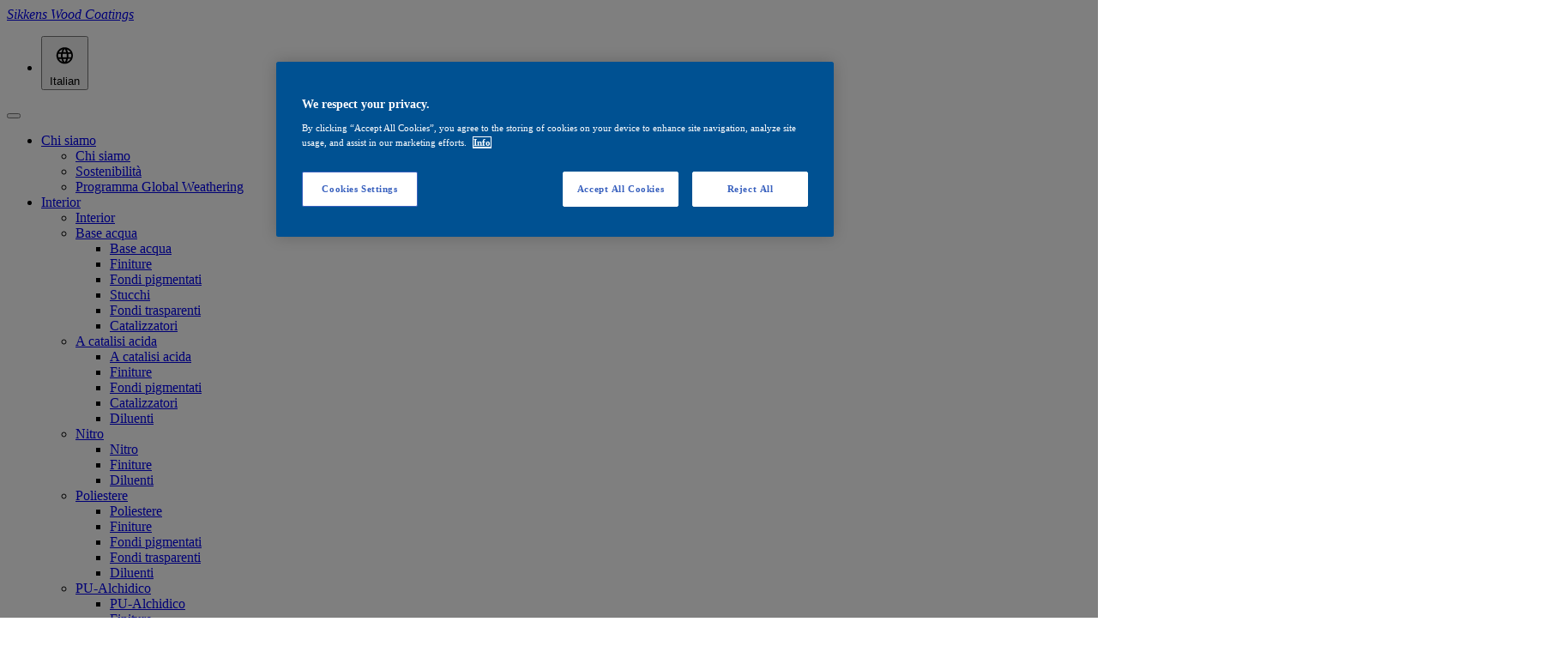

--- FILE ---
content_type: text/html; charset=utf-8
request_url: https://www.sikkens-wood-coatings.com/it/exterior/details/cetol-wf-9810-03-15
body_size: 21597
content:
<!DOCTYPE html>
<html dir="ltr" lang="it-IT">
<head>
         <!-- OneTrust Cookies Consent Notice start for sikkens-wood-coatings.com -->
                        <script defer type="text/javascript" src="https://cdn.cookielaw.org/consent/541364ef-0fcd-40a1-a33d-b1721ae74f21/OtAutoBlock.js" ></script>
                        <script defer src="https://cdn.cookielaw.org/scripttemplates/otSDKStub.js"  type="text/javascript" charset="UTF-8" data-domain-script="541364ef-0fcd-40a1-a33d-b1721ae74f21" ></script>
                        <script async type="text/javascript">
                        function OptanonWrapper() { }
                        </script>
                        <!-- OneTrust Cookies Consent Notice end for sikkens-wood-coatings.com -->

         <!-- Google Tag Manager -->
         <script>(function(w,d,s,l,i){w[l]=w[l]||[];w[l].push({'gtm.start':
         new Date().getTime(),event:'gtm.js'});var f=d.getElementsByTagName(s)[0],
         j=d.createElement(s),dl=l!='dataLayer'?'&l='+l:'';j.async=true;j.src=
         'https://www.googletagmanager.com/gtm.js?id='+i+dl;f.parentNode.insertBefore(j,f);
         })(window,document,'script','dataLayer','GTM-KTGQRMH');</script>
         <!-- End Google Tag Manager -->

<meta charset="utf-8">
<!-- 
	This website is powered by TYPO3 - inspiring people to share!
	TYPO3 is a free open source Content Management Framework initially created by Kasper Skaarhoj and licensed under GNU/GPL.
	TYPO3 is copyright 1998-2026 of Kasper Skaarhoj. Extensions are copyright of their respective owners.
	Information and contribution at https://typo3.org/
-->


<link rel="icon" href="/favicon.ico" type="image/vnd.microsoft.icon">
<title>Vernici protettive per legno per interni ed esterni | Sikkens Wood Coatings</title>
<meta name="generator" content="TYPO3 CMS" />
<meta name="description" content="Scopri le soluzioni Sikkens Wood Coatings, affidabili e di alta qualità, per proteggere e migliorare le superfici in legno, dalle vernici per interni a quelle per esterni ignifughe e impermeabili." />
<meta name="viewport" content="width=device-width, initial-scale=1, maximum-scale=2" />
<meta property="og:type" content="website" />
<meta property="og:site_name" content="Sikkens Wood Coatings" />
<meta name="twitter:card" content="summary" />
<meta name="google-site-verification" content="rSmWxE07H9_ZVwns6F-7egF-jD6T6aoFd5NxzIC-LjY" />
<meta name="facebook-domain-verification" content="lp5lmztsu6couzsj4nz9hlms25ve2d" />


<link rel="stylesheet" href="/typo3conf/ext/sikkens_content/Resources/Public/build/app.9cbe9841.css?1769071736" media="all">
<link rel="stylesheet" href="/typo3temp/assets/compressed/c649e5bf43313bfac81d09f8a8c11b87-b66526f47f1e74cf9e668a76609820d6.css?1769071975" media="all">
<link rel="stylesheet" href="/typo3temp/assets/compressed/style-57df55fe35a270c49c49c78426e9dc9c.css?1769523378" media="all">
<link rel="stylesheet" href="/typo3temp/assets/compressed/7ce6c6c3eae165b8e6a7382a4c50ed3c-31cbfd532c11228eff6382a8d9326b1b.css?1769071975" media="all">






<script type="application/ld+json">
             {
               "@context": "https://schema.org",
               "@type": "Organization",
               "name": "Sikkens Wood Coatings",
               "url": "https://www.sikkens-wood-coatings.com",
               "logo": "https://www.sikkens-wood-coatings.com/apple-icon-180x180.png",
               "sameAs": [
                 "https://www.facebook.com/SikkensWC",
                 "https://www.linkedin.com/company/akzonobel-industrial-wood-coatings/",
                 "https://www.youtube.com/channel/UC1wastVyiwVLmg-X_m7xXYg"
               ]
             }
             </script>
        <link rel="preload" href="https://use.typekit.net/ndt6hhl.css" as="style" onload="this.onload=null;this.rel='stylesheet'">
        <noscript><link rel="stylesheet" href="https://use.typekit.net/ndt6hhl.css" media="screen"></noscript>
<link rel="canonical" href="https://www.sikkens-wood-coatings.com/it/exterior/details/rubbol-wp-194?cHash=2247f27e06cbbb81d1411dc00c30f167"/>

<link rel="alternate" hreflang="en-gb" href="https://www.sikkens-wood-coatings.com/exterior/details/rubbol-wp-194?cHash=2247f27e06cbbb81d1411dc00c30f167"/>
<link rel="alternate" hreflang="fr-FR" href="https://www.sikkens-wood-coatings.com/fr/exterior/details/rubbol-wp-194?cHash=2247f27e06cbbb81d1411dc00c30f167"/>
<link rel="alternate" hreflang="de-DE" href="https://www.sikkens-wood-coatings.com/de/exterior/details/rubbol-wp-194?cHash=2247f27e06cbbb81d1411dc00c30f167"/>
<link rel="alternate" hreflang="nl-BE" href="https://www.sikkens-wood-coatings.com/nl/exterior/details/rubbol-wp-194?cHash=2247f27e06cbbb81d1411dc00c30f167"/>
<link rel="alternate" hreflang="it-IT" href="https://www.sikkens-wood-coatings.com/it/exterior/details/rubbol-wp-194?cHash=2247f27e06cbbb81d1411dc00c30f167"/>
<link rel="alternate" hreflang="es-ES" href="https://www.sikkens-wood-coatings.com/es/exterior/details/rubbol-wp-194?cHash=2247f27e06cbbb81d1411dc00c30f167"/>
<link rel="alternate" hreflang="pl-PL" href="https://www.sikkens-wood-coatings.com/pl/exterior/details/rubbol-wp-194?cHash=2247f27e06cbbb81d1411dc00c30f167"/>
<link rel="alternate" hreflang="x-default" href="https://www.sikkens-wood-coatings.com/exterior/details/rubbol-wp-194?cHash=2247f27e06cbbb81d1411dc00c30f167"/>
<script type="application/ld+json" id="ext-schema-jsonld">{"@context":"https://schema.org/","@type":"WebPage","breadcrumb":{"@type":"BreadcrumbList","itemListElement":{"@type":"ListItem","item":{"@type":"WebPage","@id":"https://www.sikkens-wood-coatings.com/it/"},"name":"Home","position":"1"}}}</script>
</head>
<body class="sikkens-content page-1" class="sikkens-content">







<div class="hide hide-for-large mobile-smart-banner">
    
</div>
<div class="off-canvas position-left sikkens-website" id="offCanvasNavigation" data-off-canvas>
    

<div class="grid-container" >
    <div class="grid-x">
        <div class="cell small-3 logo">
            <a href="/it/" title="Sikkens Wood Coatings" target="_self"><em>Sikkens Wood Coatings</em></a>
        </div>
        <div class="cell small-6">
            <ul class="menu social-menu top-social-menu">
                <li class="language-selector">
                    
                    
                        
                    
                        
                    
                        
                    
                        
                    
                        
                            
                        
                    
                        
                    
                        
                    
                    <button class="world" data-open="languageselector">
                        <span class="button-world-icon"><svg id="Ebene_1" xmlns="http://www.w3.org/2000/svg" xmlns:xlink="http://www.w3.org/1999/xlink" x="0px" y="0px" viewBox="0 0 30 30" xml:space="preserve"><path  d="M14.9,7.8c-4.1,0-7.4,3.3-7.4,7.4s3.3,7.4,7.4,7.4s7.4-3.3,7.4-7.4C22.4,11.1,19,7.8,14.9,7.8 M20.1,12.3h-2.2c-0.2-0.9-0.6-1.8-1-2.6C18.2,10.1,19.4,11,20.1,12.3 M14.9,9.3c0.6,0.9,1.1,1.9,1.4,2.9h-2.8C13.8,11.2,14.3,10.2,14.9,9.3M9.2,16.7c-0.1-0.5-0.2-1-0.2-1.5s0.1-1,0.2-1.5h2.5c-0.1,0.5-0.1,1-0.1,1.5s0,1,0.1,1.5H9.2z M9.8,18.2H12c0.2,0.9,0.6,1.8,1,2.6C11.6,20.4,10.5,19.4,9.8,18.2 M12,12.3H9.8c0.7-1.3,1.8-2.2,3.2-2.7C12.6,10.4,12.2,11.3,12,12.3 M14.9,21.1c-0.6-0.9-1.1-1.9-1.4-2.9h2.8C16,19.2,15.6,20.2,14.9,21.1 M16.7,16.7h-3.5c-0.1-0.5-0.1-1-0.1-1.5s0-1,0.1-1.5h3.5c0.1,0.5,0.1,1,0.1,1.5S16.7,16.2,16.7,16.7 M16.9,20.8c0.4-0.8,0.8-1.7,1-2.7h2.2C19.4,19.4,18.2,20.4,16.9,20.8 M18.2,16.7c0.1-0.5,0.1-1,0.1-1.5s0-1-0.1-1.5h2.5c0.1,0.5,0.2,1,0.2,1.5s-0.1,1-0.2,1.5H18.2z"/></svg></span>
                        <span class="button-world-title">Italian</span>
                    </button>
                </li>
            </ul>
        </div>
        <div class="cell small-3 text-right closer">
            <button class="closer-btn" data-toggle="offCanvasNavigation" >

            </button>
        </div>
    </div>
    <nav class="off-canvas-menu">
        <ul class="menu vertical" data-responsive-menu="drilldown" style="max-width: 100vw;" data-parent-link="false" id="dropdownMobile">
            
                <li class="topnav-list ">
                    <a class="nav-link topnav-link ccc  has-sub      "
                       href="/it/chi-siamo"
                       data-href="/it/chi-siamo"
                       target="_self"
                       title="Chi siamo"
                       data-toggle-hover="submenu-2"
                    >Chi siamo
                    </a>
                    
                        
                                <ul class="menu vertical regular-sub">
                                    <li>
                                        <a class="nav-link topnav-link    "
                                           href="/it/chi-siamo"
                                           data-href="/it/chi-siamo"
                                           target="_self"
                                           title="Chi siamo"
                                           data-toggle-hover="submenu-2"
                                        >Chi siamo
                                        </a>
                                    </li>
                                    
                                        <li>
                                            <a class="nav-link   "
                                               href="/it/chi-siamo/sostenibilita"
                                               target="_self"
                                               title="Sostenibilità"
                                            >
                                                Sostenibilità
                                            </a>
                                        </li>
                                    
                                        <li>
                                            <a class="nav-link   "
                                               href="/it/chi-siamo/programma-global-weathering"
                                               target="_self"
                                               title="Programma Global Weathering"
                                            >
                                                Programma Global Weathering
                                            </a>
                                        </li>
                                    
                                </ul>
                            
                    
                </li>
            
                <li class="topnav-list ">
                    <a class="nav-link topnav-link ccc  has-sub      "
                       href="/it/interior"
                       data-href="/it/interior"
                       target="_self"
                       title="Interior"
                       data-toggle-hover="submenu-3"
                    >Interior
                    </a>
                    
                        
                                <ul class="menu vertical menu with-colorbar">
                                    <li>
                                        <a class="nav-link topnav-link    "
                                           href="/it/interior"
                                           data-href="/it/interior"
                                           target="_self"
                                           title="Interior"
                                           data-toggle-hover="submenu-3"
                                        >Interior
                                        </a>
                                    </li>
                                    
                                        <li class="has-colorbar">
                                            
                                            
                                            
                                            
                                            <div class="colorbar bg-waterborne"></div>
                                            <a class="nav-link   "
                                               href="/it/interior/base-acqua"
                                               data-href="/it/interior/base-acqua"
                                               target="_self"
                                               title="Base acqua"
                                            >
                                                Base acqua
                                            </a>
                                            
                                                <ul class="menu vertical subsubmenu ">
                                                    <li class="p-title">
                                                        <div class="colorbar first bg-waterborne"></div>
                                                        <a href="/it/interior/base-acqua" class="section-header">Base acqua</a>
                                                        <div class="colorbar last bg-waterborne"></div>
                                                    </li>
                                                    
                                                        <li>
                                                            <a class="nav-link    "
                                                               href="/it/interior/base-acqua/finiture"
                                                               target="_self"
                                                               title="Finiture"
                                                            >
                                                                Finiture
                                                            </a>
                                                        </li>
                                                    
                                                        <li>
                                                            <a class="nav-link    "
                                                               href="/it/interior/base-acqua/fondi-pigmentati"
                                                               target="_self"
                                                               title="Fondi pigmentati"
                                                            >
                                                                Fondi pigmentati
                                                            </a>
                                                        </li>
                                                    
                                                        <li>
                                                            <a class="nav-link    "
                                                               href="/it/interior/base-acqua/stucchi"
                                                               target="_self"
                                                               title="Stucchi"
                                                            >
                                                                Stucchi
                                                            </a>
                                                        </li>
                                                    
                                                        <li>
                                                            <a class="nav-link    "
                                                               href="/it/interior/base-acqua/fondi-trasparenti"
                                                               target="_self"
                                                               title="Fondi trasparenti"
                                                            >
                                                                Fondi trasparenti
                                                            </a>
                                                        </li>
                                                    
                                                        <li>
                                                            <a class="nav-link    "
                                                               href="/it/interior/base-acqua/catalizzatori"
                                                               target="_self"
                                                               title="Catalizzatori"
                                                            >
                                                                Catalizzatori
                                                            </a>
                                                        </li>
                                                    
                                                </ul>
                                            
                                        </li>
                                    
                                        <li class="has-colorbar">
                                            
                                            
                                            
                                            
                                            <div class="colorbar bg-acid-curing"></div>
                                            <a class="nav-link   "
                                               href="/it/interior/a-catalisi-acida"
                                               data-href="/it/interior/a-catalisi-acida"
                                               target="_self"
                                               title="A catalisi acida"
                                            >
                                                A catalisi acida
                                            </a>
                                            
                                                <ul class="menu vertical subsubmenu ">
                                                    <li class="p-title">
                                                        <div class="colorbar first bg-acid-curing"></div>
                                                        <a href="/it/interior/a-catalisi-acida" class="section-header">A catalisi acida</a>
                                                        <div class="colorbar last bg-acid-curing"></div>
                                                    </li>
                                                    
                                                        <li>
                                                            <a class="nav-link    "
                                                               href="/it/interior/a-catalisi-acida/finiture"
                                                               target="_self"
                                                               title="Finiture"
                                                            >
                                                                Finiture
                                                            </a>
                                                        </li>
                                                    
                                                        <li>
                                                            <a class="nav-link    "
                                                               href="/it/interior/a-catalisi-acida/fondi-pigmentati"
                                                               target="_self"
                                                               title="Fondi pigmentati"
                                                            >
                                                                Fondi pigmentati
                                                            </a>
                                                        </li>
                                                    
                                                        <li>
                                                            <a class="nav-link    "
                                                               href="/it/interior/a-catalisi-acida/catalizzatori"
                                                               target="_self"
                                                               title="Catalizzatori"
                                                            >
                                                                Catalizzatori
                                                            </a>
                                                        </li>
                                                    
                                                        <li>
                                                            <a class="nav-link    "
                                                               href="/it/interior/a-catalisi-acida/diluenti"
                                                               target="_self"
                                                               title="Diluenti"
                                                            >
                                                                Diluenti
                                                            </a>
                                                        </li>
                                                    
                                                </ul>
                                            
                                        </li>
                                    
                                        <li class="has-colorbar">
                                            
                                            
                                            
                                            
                                            <div class="colorbar bg-nitro"></div>
                                            <a class="nav-link   "
                                               href="/it/interior/nitro"
                                               data-href="/it/interior/nitro"
                                               target="_self"
                                               title="Nitro"
                                            >
                                                Nitro
                                            </a>
                                            
                                                <ul class="menu vertical subsubmenu ">
                                                    <li class="p-title">
                                                        <div class="colorbar first bg-nitro"></div>
                                                        <a href="/it/interior/nitro" class="section-header">Nitro</a>
                                                        <div class="colorbar last bg-nitro"></div>
                                                    </li>
                                                    
                                                        <li>
                                                            <a class="nav-link    "
                                                               href="/it/interior/nitro/finiture"
                                                               target="_self"
                                                               title="Finiture"
                                                            >
                                                                Finiture
                                                            </a>
                                                        </li>
                                                    
                                                        <li>
                                                            <a class="nav-link    "
                                                               href="/it/interior/nitro/diluenti"
                                                               target="_self"
                                                               title="Diluenti"
                                                            >
                                                                Diluenti
                                                            </a>
                                                        </li>
                                                    
                                                </ul>
                                            
                                        </li>
                                    
                                        <li class="has-colorbar">
                                            
                                            
                                            
                                            
                                            <div class="colorbar bg-polyester"></div>
                                            <a class="nav-link   "
                                               href="/it/interior/poliestere"
                                               data-href="/it/interior/poliestere"
                                               target="_self"
                                               title="Poliestere"
                                            >
                                                Poliestere
                                            </a>
                                            
                                                <ul class="menu vertical subsubmenu ">
                                                    <li class="p-title">
                                                        <div class="colorbar first bg-polyester"></div>
                                                        <a href="/it/interior/poliestere" class="section-header">Poliestere</a>
                                                        <div class="colorbar last bg-polyester"></div>
                                                    </li>
                                                    
                                                        <li>
                                                            <a class="nav-link    "
                                                               href="/it/interior/poliestere/finiture"
                                                               target="_self"
                                                               title="Finiture"
                                                            >
                                                                Finiture
                                                            </a>
                                                        </li>
                                                    
                                                        <li>
                                                            <a class="nav-link    "
                                                               href="/it/interior/poliestere/fondi-pigmentati"
                                                               target="_self"
                                                               title="Fondi pigmentati"
                                                            >
                                                                Fondi pigmentati
                                                            </a>
                                                        </li>
                                                    
                                                        <li>
                                                            <a class="nav-link    "
                                                               href="/it/interior/poliestere/fondi-trasparenti"
                                                               target="_self"
                                                               title="Fondi trasparenti"
                                                            >
                                                                Fondi trasparenti
                                                            </a>
                                                        </li>
                                                    
                                                        <li>
                                                            <a class="nav-link    "
                                                               href="/it/interior/poliestere/diluenti"
                                                               target="_self"
                                                               title="Diluenti"
                                                            >
                                                                Diluenti
                                                            </a>
                                                        </li>
                                                    
                                                </ul>
                                            
                                        </li>
                                    
                                        <li class="has-colorbar">
                                            
                                            
                                            
                                            
                                            <div class="colorbar bg-pu-alkyd"></div>
                                            <a class="nav-link   "
                                               href="/it/interior/pu-alchidico"
                                               data-href="/it/interior/pu-alchidico"
                                               target="_self"
                                               title="PU-Alchidico"
                                            >
                                                PU-Alchidico
                                            </a>
                                            
                                                <ul class="menu vertical subsubmenu ">
                                                    <li class="p-title">
                                                        <div class="colorbar first bg-pu-alkyd"></div>
                                                        <a href="/it/interior/pu-alchidico" class="section-header">PU-Alchidico</a>
                                                        <div class="colorbar last bg-pu-alkyd"></div>
                                                    </li>
                                                    
                                                        <li>
                                                            <a class="nav-link    "
                                                               href="/it/interior/pu-alchidico/finiture"
                                                               target="_self"
                                                               title="Finiture"
                                                            >
                                                                Finiture
                                                            </a>
                                                        </li>
                                                    
                                                        <li>
                                                            <a class="nav-link    "
                                                               href="/it/interior/pu-alchidico/fondi-pigmentati"
                                                               target="_self"
                                                               title="Fondi pigmentati"
                                                            >
                                                                Fondi pigmentati
                                                            </a>
                                                        </li>
                                                    
                                                        <li>
                                                            <a class="nav-link    "
                                                               href="/it/interior/pu-alchidico/fondi-trasparenti"
                                                               target="_self"
                                                               title="Fondi trasparenti"
                                                            >
                                                                Fondi trasparenti
                                                            </a>
                                                        </li>
                                                    
                                                        <li>
                                                            <a class="nav-link    "
                                                               href="/it/interior/pu-alchidico/catalizzatori"
                                                               target="_self"
                                                               title="Catalizzatori"
                                                            >
                                                                Catalizzatori
                                                            </a>
                                                        </li>
                                                    
                                                        <li>
                                                            <a class="nav-link    "
                                                               href="/it/interior/pu-alchidico/diluenti"
                                                               target="_self"
                                                               title="Diluenti"
                                                            >
                                                                Diluenti
                                                            </a>
                                                        </li>
                                                    
                                                </ul>
                                            
                                        </li>
                                    
                                        <li class="has-colorbar">
                                            
                                            
                                            
                                            
                                            <div class="colorbar bg-pu-acrylic"></div>
                                            <a class="nav-link   "
                                               href="/it/interior/pu-acrilico"
                                               data-href="/it/interior/pu-acrilico"
                                               target="_self"
                                               title="PU-Acrilico"
                                            >
                                                PU-Acrilico
                                            </a>
                                            
                                                <ul class="menu vertical subsubmenu ">
                                                    <li class="p-title">
                                                        <div class="colorbar first bg-pu-acrylic"></div>
                                                        <a href="/it/interior/pu-acrilico" class="section-header">PU-Acrilico</a>
                                                        <div class="colorbar last bg-pu-acrylic"></div>
                                                    </li>
                                                    
                                                        <li>
                                                            <a class="nav-link    "
                                                               href="/it/interior/pu-acrilico/finiture"
                                                               target="_self"
                                                               title="Finiture"
                                                            >
                                                                Finiture
                                                            </a>
                                                        </li>
                                                    
                                                        <li>
                                                            <a class="nav-link    "
                                                               href="/it/interior/pu-acrilico/fondi-pigmentati"
                                                               target="_self"
                                                               title="Fondi pigmentati"
                                                            >
                                                                Fondi pigmentati
                                                            </a>
                                                        </li>
                                                    
                                                        <li>
                                                            <a class="nav-link    "
                                                               href="/it/interior/pu-acrilico/fondi-trasparenti"
                                                               target="_self"
                                                               title="Fondi trasparenti"
                                                            >
                                                                Fondi trasparenti
                                                            </a>
                                                        </li>
                                                    
                                                        <li>
                                                            <a class="nav-link    "
                                                               href="/it/interior/pu-acrilico/catalizzatori"
                                                               target="_self"
                                                               title="Catalizzatori"
                                                            >
                                                                Catalizzatori
                                                            </a>
                                                        </li>
                                                    
                                                        <li>
                                                            <a class="nav-link    "
                                                               href="/it/interior/pu-acrilico/diluenti"
                                                               target="_self"
                                                               title="Diluenti"
                                                            >
                                                                Diluenti
                                                            </a>
                                                        </li>
                                                    
                                                </ul>
                                            
                                        </li>
                                    
                                        <li class="has-colorbar">
                                            
                                            
                                            
                                            
                                            <div class="colorbar bg-additives"></div>
                                            <a class="nav-link   "
                                               href="/it/interior/additivi"
                                               data-href="/it/interior/additivi"
                                               target="_self"
                                               title="Additivi"
                                            >
                                                Additivi
                                            </a>
                                            
                                                <ul class="menu vertical subsubmenu ">
                                                    <li class="p-title">
                                                        <div class="colorbar first bg-additives"></div>
                                                        <a href="/it/interior/additivi" class="section-header">Additivi</a>
                                                        <div class="colorbar last bg-additives"></div>
                                                    </li>
                                                    
                                                        <li>
                                                            <a class="nav-link    "
                                                               href="/it/interior/additivi/a-base-acqua"
                                                               target="_self"
                                                               title="A base acqua"
                                                            >
                                                                A base acqua
                                                            </a>
                                                        </li>
                                                    
                                                        <li>
                                                            <a class="nav-link    "
                                                               href="/it/interior/additivi/a-base-solvente"
                                                               target="_self"
                                                               title="A base solvente"
                                                            >
                                                                A base solvente
                                                            </a>
                                                        </li>
                                                    
                                                </ul>
                                            
                                        </li>
                                    
                                        <li class="has-colorbar">
                                            
                                            
                                            
                                            
                                            <div class="colorbar bg-oils-waxes"></div>
                                            <a class="nav-link   "
                                               href="/it/interior/oli-e-cere"
                                               data-href="/it/interior/oli-e-cere"
                                               target="_self"
                                               title="Oli e cere"
                                            >
                                                Oli e cere
                                            </a>
                                            
                                                <ul class="menu vertical subsubmenu ">
                                                    <li class="p-title">
                                                        <div class="colorbar first bg-oils-waxes"></div>
                                                        <a href="/it/interior/oli-e-cere" class="section-header">Oli e cere</a>
                                                        <div class="colorbar last bg-oils-waxes"></div>
                                                    </li>
                                                    
                                                        <li>
                                                            <a class="nav-link    "
                                                               href="/it/interior/oli-e-cere/oli-e-cere"
                                                               target="_self"
                                                               title="Oli e cere"
                                                            >
                                                                Oli e cere
                                                            </a>
                                                        </li>
                                                    
                                                </ul>
                                            
                                        </li>
                                    
                                        <li class="has-colorbar">
                                            
                                            
                                            
                                            
                                            <div class="colorbar bg-care"></div>
                                            <a class="nav-link   "
                                               href="/it/interior/trattamento"
                                               data-href="/it/interior/trattamento"
                                               target="_self"
                                               title="Trattamento"
                                            >
                                                Trattamento
                                            </a>
                                            
                                                <ul class="menu vertical subsubmenu ">
                                                    <li class="p-title">
                                                        <div class="colorbar first bg-care"></div>
                                                        <a href="/it/interior/trattamento" class="section-header">Trattamento</a>
                                                        <div class="colorbar last bg-care"></div>
                                                    </li>
                                                    
                                                        <li>
                                                            <a class="nav-link    "
                                                               href="/it/interior/trattamento/a-base-acqua"
                                                               target="_self"
                                                               title="A base acqua"
                                                            >
                                                                A base acqua
                                                            </a>
                                                        </li>
                                                    
                                                        <li>
                                                            <a class="nav-link    "
                                                               href="/it/interior/trattamento/a-base-solvente"
                                                               target="_self"
                                                               title="A base solvente"
                                                            >
                                                                A base solvente
                                                            </a>
                                                        </li>
                                                    
                                                        <li>
                                                            <a class="nav-link    "
                                                               href="/it/interior/trattamento/oli-e-cere"
                                                               target="_self"
                                                               title="Oli e cere"
                                                            >
                                                                Oli e cere
                                                            </a>
                                                        </li>
                                                    
                                                </ul>
                                            
                                        </li>
                                    
                                        <li class="has-colorbar">
                                            
                                            
                                            
                                            
                                            <div class="colorbar bg-stains-patinas"></div>
                                            <a class="nav-link   "
                                               href="/it/interior/tinte"
                                               data-href="/it/interior/tinte"
                                               target="_self"
                                               title="Tinte"
                                            >
                                                Tinte
                                            </a>
                                            
                                                <ul class="menu vertical subsubmenu ">
                                                    <li class="p-title">
                                                        <div class="colorbar first bg-stains-patinas"></div>
                                                        <a href="/it/interior/tinte" class="section-header">Tinte</a>
                                                        <div class="colorbar last bg-stains-patinas"></div>
                                                    </li>
                                                    
                                                        <li>
                                                            <a class="nav-link    "
                                                               href="/it/interior/tinte/a-base-acqua"
                                                               target="_self"
                                                               title="A base acqua"
                                                            >
                                                                A base acqua
                                                            </a>
                                                        </li>
                                                    
                                                        <li>
                                                            <a class="nav-link    "
                                                               href="/it/interior/tinte/a-base-solvente"
                                                               target="_self"
                                                               title="A base solvente"
                                                            >
                                                                A base solvente
                                                            </a>
                                                        </li>
                                                    
                                                </ul>
                                            
                                        </li>
                                    
                                        <li class="has-colorbar">
                                            
                                            
                                            
                                            
                                                
                                                
                                                
                                            
                                            <div class="colorbar bg-maincolor"></div>
                                            <a class="nav-link   "
                                               href="/it/ricerca-di-prodotti"
                                               data-href="/it/ricerca-di-prodotti"
                                               target="_self"
                                               title="Quick Search"
                                            >
                                                Quick Search
                                            </a>
                                            
                                                <ul class="menu vertical subsubmenu button-list">
                                                    <li class="p-title">
                                                        <div class="colorbar first bg-maincolor"></div>
                                                        <a href="/it/ricerca-di-prodotti" class="section-header">Quick Search</a>
                                                        <div class="colorbar last bg-maincolor"></div>
                                                    </li>
                                                    
                                                        <li>
                                                            <a class="nav-link link-button   "
                                                               href="/it/ricerca-di-prodotti"
                                                               target="_self"
                                                               title="Ricerca di prodotti"
                                                            >
                                                                Ricerca di prodotti
                                                            </a>
                                                        </li>
                                                    
                                                </ul>
                                            
                                        </li>
                                    
                                </ul>
                            
                    
                </li>
            
                <li class="topnav-list ">
                    <a class="nav-link topnav-link ccc  has-sub      "
                       href="/it/exterior"
                       data-href="/it/exterior"
                       target="_self"
                       title="Exterior"
                       data-toggle-hover="submenu-4"
                    >Exterior
                    </a>
                    
                        
                                <ul class="menu vertical menu with-colorbar">
                                    <li>
                                        <a class="nav-link topnav-link    "
                                           href="/it/exterior"
                                           data-href="/it/exterior"
                                           target="_self"
                                           title="Exterior"
                                           data-toggle-hover="submenu-4"
                                        >Exterior
                                        </a>
                                    </li>
                                    
                                        <li class="has-colorbar">
                                            
                                            
                                            
                                            
                                            <div class="colorbar bg-impregnation"></div>
                                            <a class="nav-link   "
                                               href="/it/exterior/impregnante"
                                               data-href="/it/exterior/impregnante"
                                               target="_self"
                                               title="Impregnante"
                                            >
                                                Impregnante
                                            </a>
                                            
                                                <ul class="menu vertical subsubmenu ">
                                                    <li class="p-title">
                                                        <div class="colorbar first bg-impregnation"></div>
                                                        <a href="/it/exterior/impregnante" class="section-header">Impregnante</a>
                                                        <div class="colorbar last bg-impregnation"></div>
                                                    </li>
                                                    
                                                        <li>
                                                            <a class="nav-link    "
                                                               href="/it/exterior/details/cetol-wp-567-bpd"
                                                               target="_top"
                                                               title="CETOL® WP 567 BPD*"
                                                            >
                                                                CETOL® WP 567 BPD*
                                                            </a>
                                                        </li>
                                                    
                                                </ul>
                                            
                                        </li>
                                    
                                        <li class="has-colorbar">
                                            
                                            
                                            
                                            
                                            <div class="colorbar bg-primer"></div>
                                            <a class="nav-link   "
                                               href="/it/exterior/primer"
                                               data-href="/it/exterior/primer"
                                               target="_self"
                                               title="Primer"
                                            >
                                                Primer
                                            </a>
                                            
                                                <ul class="menu vertical subsubmenu ">
                                                    <li class="p-title">
                                                        <div class="colorbar first bg-primer"></div>
                                                        <a href="/it/exterior/primer" class="section-header">Primer</a>
                                                        <div class="colorbar last bg-primer"></div>
                                                    </li>
                                                    
                                                        <li>
                                                            <a class="nav-link    "
                                                               href="/it/exterior/details/cetol-wp-566"
                                                               target="_top"
                                                               title="CETOL® WP 566"
                                                            >
                                                                CETOL® WP 566
                                                            </a>
                                                        </li>
                                                    
                                                        <li>
                                                            <a class="nav-link    "
                                                               href="/it/exterior/details/rubbol-wp-1900-02"
                                                               target="_top"
                                                               title="RUBBOL® WP 1900-02"
                                                            >
                                                                RUBBOL® WP 1900-02
                                                            </a>
                                                        </li>
                                                    
                                                        <li>
                                                            <a class="nav-link    "
                                                               href="/it/exterior/details/rubbol-wp-198"
                                                               target="_top"
                                                               title="RUBBOL® WP 198"
                                                            >
                                                                RUBBOL® WP 198
                                                            </a>
                                                        </li>
                                                    
                                                </ul>
                                            
                                        </li>
                                    
                                        <li class="has-colorbar">
                                            
                                            
                                            
                                            
                                            <div class="colorbar bg-sealant-filler"></div>
                                            <a class="nav-link   "
                                               href="/it/exterior/sigillante-e-filler"
                                               data-href="/it/exterior/sigillante-e-filler"
                                               target="_self"
                                               title="Sigillante e filler"
                                            >
                                                Sigillante e filler
                                            </a>
                                            
                                                <ul class="menu vertical subsubmenu ">
                                                    <li class="p-title">
                                                        <div class="colorbar first bg-sealant-filler"></div>
                                                        <a href="/it/exterior/sigillante-e-filler" class="section-header">Sigillante e filler</a>
                                                        <div class="colorbar last bg-sealant-filler"></div>
                                                    </li>
                                                    
                                                        <li>
                                                            <a class="nav-link    "
                                                               href="/it/exterior/details/kodrin-wv-442"
                                                               target="_top"
                                                               title="Kodrin WV 442"
                                                            >
                                                                Kodrin WV 442
                                                            </a>
                                                        </li>
                                                    
                                                        <li>
                                                            <a class="nav-link    "
                                                               href="/it/exterior/details/kodrin-wv-457"
                                                               target="_top"
                                                               title="Kodrin WV 457"
                                                            >
                                                                Kodrin WV 457
                                                            </a>
                                                        </li>
                                                    
                                                        <li>
                                                            <a class="nav-link    "
                                                               href="/it/exterior/details/kodrin-wv-472"
                                                               target="_top"
                                                               title="Kodrin WV 472"
                                                            >
                                                                Kodrin WV 472
                                                            </a>
                                                        </li>
                                                    
                                                </ul>
                                            
                                        </li>
                                    
                                        <li class="has-colorbar">
                                            
                                            
                                            
                                            
                                            <div class="colorbar bg-midcoat"></div>
                                            <a class="nav-link   "
                                               href="/it/exterior/intermedio"
                                               data-href="/it/exterior/intermedio"
                                               target="_self"
                                               title="Mano intermedia"
                                            >
                                                Mano intermedia
                                            </a>
                                            
                                                <ul class="menu vertical subsubmenu ">
                                                    <li class="p-title">
                                                        <div class="colorbar first bg-midcoat"></div>
                                                        <a href="/it/exterior/intermedio" class="section-header">Mano intermedia</a>
                                                        <div class="colorbar last bg-midcoat"></div>
                                                    </li>
                                                    
                                                        <li>
                                                            <a class="nav-link    "
                                                               href="/it/exterior/details/cetol-wm-6100-02"
                                                               target="_top"
                                                               title="CETOL® WM 6100-02"
                                                            >
                                                                CETOL® WM 6100-02
                                                            </a>
                                                        </li>
                                                    
                                                        <li>
                                                            <a class="nav-link    "
                                                               href="/it/exterior/details/cetol-wm-6900-02"
                                                               target="_top"
                                                               title="CETOL® WM 6900-02"
                                                            >
                                                                CETOL® WM 6900-02
                                                            </a>
                                                        </li>
                                                    
                                                        <li>
                                                            <a class="nav-link    "
                                                               href="/it/exterior/details/rubbol-wm-2980-03"
                                                               target="_top"
                                                               title="RUBBOL WM 2980-03"
                                                            >
                                                                RUBBOL WM 2980-03
                                                            </a>
                                                        </li>
                                                    
                                                </ul>
                                            
                                        </li>
                                    
                                        <li class="has-colorbar">
                                            
                                            
                                            
                                            
                                            <div class="colorbar bg-topcoats"></div>
                                            <a class="nav-link   "
                                               href="/it/exterior/finitura"
                                               data-href="/it/exterior/finitura"
                                               target="_self"
                                               title="Finiture"
                                            >
                                                Finiture
                                            </a>
                                            
                                                <ul class="menu vertical subsubmenu ">
                                                    <li class="p-title">
                                                        <div class="colorbar first bg-topcoats"></div>
                                                        <a href="/it/exterior/finitura" class="section-header">Finiture</a>
                                                        <div class="colorbar last bg-topcoats"></div>
                                                    </li>
                                                    
                                                        <li>
                                                            <a class="nav-link    "
                                                               href="/it/exterior/details/cetol-wf-9810-03-xx"
                                                               target="_top"
                                                               title="CETOL® WF 9810-03-15"
                                                            >
                                                                CETOL® WF 9810-03-15
                                                            </a>
                                                        </li>
                                                    
                                                        <li>
                                                            <a class="nav-link    "
                                                               href="/it/exterior/details/rubbol-wf-3311-03-xx"
                                                               target="_top"
                                                               title="RUBBOL® WF 3311-03-25"
                                                            >
                                                                RUBBOL® WF 3311-03-25
                                                            </a>
                                                        </li>
                                                    
                                                        <li>
                                                            <a class="nav-link    "
                                                               href="/it/exterior/details/rubbol-wf-3390-03-25"
                                                               target="_top"
                                                               title="RUBBOL® WF 3390-03-25"
                                                            >
                                                                RUBBOL® WF 3390-03-25
                                                            </a>
                                                        </li>
                                                    
                                                </ul>
                                            
                                        </li>
                                    
                                        <li class="has-colorbar">
                                            
                                            
                                            
                                            
                                            <div class="colorbar bg-additives-ext"></div>
                                            <a class="nav-link   "
                                               href="/it/exterior/additivi"
                                               data-href="/it/exterior/additivi"
                                               target="_self"
                                               title="Additivi"
                                            >
                                                Additivi
                                            </a>
                                            
                                                <ul class="menu vertical subsubmenu ">
                                                    <li class="p-title">
                                                        <div class="colorbar first bg-additives-ext"></div>
                                                        <a href="/it/exterior/additivi" class="section-header">Additivi</a>
                                                        <div class="colorbar last bg-additives-ext"></div>
                                                    </li>
                                                    
                                                        <li>
                                                            <a class="nav-link    "
                                                               href="/it/exterior/details/catalizzatore-wh-840"
                                                               target="_top"
                                                               title="Catalizzatore WH 840"
                                                            >
                                                                Catalizzatore WH 840
                                                            </a>
                                                        </li>
                                                    
                                                        <li>
                                                            <a class="nav-link    "
                                                               href="/it/exterior/details/diluente-st-825"
                                                               target="_top"
                                                               title="Diluente ST 825"
                                                            >
                                                                Diluente ST 825
                                                            </a>
                                                        </li>
                                                    
                                                        <li>
                                                            <a class="nav-link    "
                                                               href="/it/exterior/details/wv-830"
                                                               target="_top"
                                                               title="WV 830"
                                                            >
                                                                WV 830
                                                            </a>
                                                        </li>
                                                    
                                                </ul>
                                            
                                        </li>
                                    
                                        <li class="has-colorbar">
                                            
                                            
                                            
                                            
                                            <div class="colorbar bg-wax-oils"></div>
                                            <a class="nav-link   "
                                               href="/it/exterior/olio"
                                               data-href="/it/exterior/olio"
                                               target="_self"
                                               title="Oli"
                                            >
                                                Oli
                                            </a>
                                            
                                                <ul class="menu vertical subsubmenu ">
                                                    <li class="p-title">
                                                        <div class="colorbar first bg-wax-oils"></div>
                                                        <a href="/it/exterior/olio" class="section-header">Oli</a>
                                                        <div class="colorbar last bg-wax-oils"></div>
                                                    </li>
                                                    
                                                        <li>
                                                            <a class="nav-link    "
                                                               href="/it/exterior/details/cetol-sf-733"
                                                               target="_top"
                                                               title="CETOL® SF 733"
                                                            >
                                                                CETOL® SF 733
                                                            </a>
                                                        </li>
                                                    
                                                </ul>
                                            
                                        </li>
                                    
                                        <li class="has-colorbar">
                                            
                                            
                                            
                                            
                                            <div class="colorbar bg-care"></div>
                                            <a class="nav-link   "
                                               href="/it/exterior/trattamento"
                                               data-href="/it/exterior/trattamento"
                                               target="_self"
                                               title="Trattamento"
                                            >
                                                Trattamento
                                            </a>
                                            
                                                <ul class="menu vertical subsubmenu ">
                                                    <li class="p-title">
                                                        <div class="colorbar first bg-care"></div>
                                                        <a href="/it/exterior/trattamento" class="section-header">Trattamento</a>
                                                        <div class="colorbar last bg-care"></div>
                                                    </li>
                                                    
                                                        <li>
                                                            <a class="nav-link    "
                                                               href="/it/exterior/details/wv-801"
                                                               target="_top"
                                                               title="WV 801"
                                                            >
                                                                WV 801
                                                            </a>
                                                        </li>
                                                    
                                                        <li>
                                                            <a class="nav-link    "
                                                               href="/it/exterior/details/wv-803"
                                                               target="_top"
                                                               title="WV 803"
                                                            >
                                                                WV 803
                                                            </a>
                                                        </li>
                                                    
                                                        <li>
                                                            <a class="nav-link    "
                                                               href="/it/exterior/details/wv-806"
                                                               target="_top"
                                                               title="WV 806"
                                                            >
                                                                WV 806
                                                            </a>
                                                        </li>
                                                    
                                                </ul>
                                            
                                        </li>
                                    
                                        <li class="has-colorbar">
                                            
                                            
                                            
                                            
                                                
                                                
                                                
                                            
                                            <div class="colorbar bg-maincolor"></div>
                                            <a class="nav-link   "
                                               href="/it/ricerca-di-prodotti"
                                               data-href="/it/ricerca-di-prodotti"
                                               target="_self"
                                               title="Quick Search"
                                            >
                                                Quick Search
                                            </a>
                                            
                                                <ul class="menu vertical subsubmenu button-list">
                                                    <li class="p-title">
                                                        <div class="colorbar first bg-maincolor"></div>
                                                        <a href="/it/ricerca-di-prodotti" class="section-header">Quick Search</a>
                                                        <div class="colorbar last bg-maincolor"></div>
                                                    </li>
                                                    
                                                        <li>
                                                            <a class="nav-link link-button   "
                                                               href="/it/ricerca-di-prodotti"
                                                               target="_self"
                                                               title="Ricerca di prodotti"
                                                            >
                                                                Ricerca di prodotti
                                                            </a>
                                                        </li>
                                                    
                                                </ul>
                                            
                                        </li>
                                    
                                </ul>
                            
                    
                </li>
            
                <li class="topnav-list ">
                    <a class="nav-link topnav-link ccc  has-sub      "
                       href="/it/colore"
                       data-href="/it/colore"
                       target="_self"
                       title="Colore"
                       data-toggle-hover="submenu-5"
                    >Colore
                    </a>
                    
                        
                                <ul class="menu vertical regular-sub">
                                    <li>
                                        <a class="nav-link topnav-link    "
                                           href="/it/colore"
                                           data-href="/it/colore"
                                           target="_self"
                                           title="Colore"
                                           data-toggle-hover="submenu-5"
                                        >Colore
                                        </a>
                                    </li>
                                    
                                        <li>
                                            <a class="nav-link   "
                                               href="/it/colore#c404"
                                               target="_top"
                                               title="Collezioni di colori standard"
                                            >
                                                Collezioni di colori standard
                                            </a>
                                        </li>
                                    
                                        <li>
                                            <a class="nav-link   "
                                               href="/it/colore#c416"
                                               target="_top"
                                               title="Collezioni dei colori per esterni"
                                            >
                                                Collezioni dei colori per esterni
                                            </a>
                                        </li>
                                    
                                        <li>
                                            <a class="nav-link   "
                                               href="/it/colore/joinery-colour-classics"
                                               target="_self"
                                               title="— Joinery Colour Classics"
                                            >
                                                — Joinery Colour Classics
                                            </a>
                                        </li>
                                    
                                        <li>
                                            <a class="nav-link   "
                                               href="/it/colore/joinery-colour-classics-plus"
                                               target="_self"
                                               title="— Joinery Colour Classics Plus"
                                            >
                                                — Joinery Colour Classics Plus
                                            </a>
                                        </li>
                                    
                                        <li>
                                            <a class="nav-link   "
                                               href="/it/colore/never-ending-impressions"
                                               target="_self"
                                               title="— Never Ending Impressions"
                                            >
                                                — Never Ending Impressions
                                            </a>
                                        </li>
                                    
                                        <li>
                                            <a class="nav-link   "
                                               href="/it/colore#c623"
                                               target="_top"
                                               title="Software &amp; Tools"
                                            >
                                                Software &amp; Tools
                                            </a>
                                        </li>
                                    
                                        <li>
                                            <a class="nav-link   "
                                               href="/it/colore/colori-dellanno-2026"
                                               target="_self"
                                               title="Colori Dell&#039;anno 2026"
                                            >
                                                Colori Dell&#039;anno 2026
                                            </a>
                                        </li>
                                    
                                </ul>
                            
                    
                </li>
            
                <li class="topnav-list ">
                    <a class="nav-link topnav-link ccc  has-sub      "
                       href="/it/sistemi"
                       data-href="/it/sistemi"
                       target="_self"
                       title="Sistemi"
                       data-toggle-hover="submenu-6"
                    >Sistemi
                    </a>
                    
                        
                                <ul class="menu vertical regular-sub">
                                    <li>
                                        <a class="nav-link topnav-link    "
                                           href="/it/sistemi"
                                           data-href="/it/sistemi"
                                           target="_self"
                                           title="Sistemi"
                                           data-toggle-hover="submenu-6"
                                        >Sistemi
                                        </a>
                                    </li>
                                    
                                        <li>
                                            <a class="nav-link   "
                                               href="/it/sistemi/panoramica-dei-sistemi-per-interni"
                                               target="_self"
                                               title="Panoramica dei sistemi per interni"
                                            >
                                                Panoramica dei sistemi per interni
                                            </a>
                                        </li>
                                    
                                        <li>
                                            <a class="nav-link   "
                                               href="/it/sistemi/panoramica-dei-sistemi-per-esterni"
                                               target="_self"
                                               title="Panoramica dei sistemi per esterni"
                                            >
                                                Panoramica dei sistemi per esterni
                                            </a>
                                        </li>
                                    
                                        <li>
                                            <a class="nav-link   "
                                               href="/it/sistemi/sistema-ritardante-di-fiamma"
                                               target="_self"
                                               title="Sistema ritardante di fiamma"
                                            >
                                                Sistema ritardante di fiamma
                                            </a>
                                        </li>
                                    
                                        <li>
                                            <a class="nav-link   "
                                               href="/it/sistemi/sistema-di-test-antincendio"
                                               target="_self"
                                               title="Sistema di test antincendio"
                                            >
                                                Sistema di test antincendio
                                            </a>
                                        </li>
                                    
                                        <li>
                                            <a class="nav-link   "
                                               href="/it/sistemi/panoramica-delle-certificazioni"
                                               target="_self"
                                               title="Panoramica delle certificazioni"
                                            >
                                                Panoramica delle certificazioni
                                            </a>
                                        </li>
                                    
                                        <li>
                                            <a class="nav-link   "
                                               href="/it/ricerca-di-prodotti"
                                               target="_self"
                                               title="Ricerca di prodotti"
                                            >
                                                Ricerca di prodotti
                                            </a>
                                        </li>
                                    
                                </ul>
                            
                    
                </li>
            
                <li class="topnav-list ">
                    <a class="nav-link topnav-link ccc  has-sub      "
                       href="/it/supporto"
                       data-href="/it/supporto"
                       target="_self"
                       title="Supporto"
                       data-toggle-hover="submenu-242"
                    >Supporto
                    </a>
                    
                        
                                <ul class="menu vertical regular-sub">
                                    <li>
                                        <a class="nav-link topnav-link    "
                                           href="/it/supporto"
                                           data-href="/it/supporto"
                                           target="_self"
                                           title="Supporto"
                                           data-toggle-hover="submenu-242"
                                        >Supporto
                                        </a>
                                    </li>
                                    
                                        <li>
                                            <a class="nav-link   "
                                               href="/it/supporto#c1583"
                                               target="_top"
                                               title="Downloads"
                                            >
                                                Downloads
                                            </a>
                                        </li>
                                    
                                        <li>
                                            <a class="nav-link   "
                                               href="/it/colore/coding"
                                               target="_self"
                                               title="SCOPRI LA NOSTRA GAMMA"
                                            >
                                                SCOPRI LA NOSTRA GAMMA
                                            </a>
                                        </li>
                                    
                                </ul>
                            
                    
                </li>
            
                <li class="topnav-list ">
                    <a class="nav-link topnav-link ccc       "
                       href="/it/contatti"
                       data-href="/it/contatti"
                       target="_self"
                       title="Contatti"
                       data-toggle-hover="submenu-145"
                    >Contatti
                    </a>
                    
                </li>
            
            
                

            

        </ul>
    </nav>
    <div class="off-canvas-footer text-center">
        <div class="distributor-button">
            
                    <a href="https://distributor.sikkens-wood-coatings.com/it/accesso-per-distributori" target="_blank" class="button">ACCESSO DISTRIBUTORE</a>
                
        </div>
        <div class="distributor-search">
            <a href="/it/trova-un-rivenditore-o-un-consulente" target="_self" class="button">Trova rivenditore o consulente</a>
            </form>
        </div>
        <ul class="menu social-menu">
            
    <li class="social">
        <a class="nav-link facebook"
           href="https://www.facebook.com/SikkensWC"
           target="_blank"
           title="Facebook"
        >
            <em>Facebook</em>
        </a>
    </li>

    <li class="social">
        <a class="nav-link instagram"
           href="https://www.instagram.com/sikkenswoodcoatings/"
           target="_blank"
           title="Instagram"
        >
            <em>Instagram</em>
        </a>
    </li>

    <li class="social">
        <a class="nav-link linkedin"
           href="https://www.linkedin.com/showcase/sikkens-wood-coatings/"
           target="_blank"
           title="LinkedIn"
        >
            <em>LinkedIn</em>
        </a>
    </li>

    <li class="social">
        <a class="nav-link youtube"
           href="https://www.youtube.com/channel/UC1wastVyiwVLmg-X_m7xXYg"
           target="_blank"
           title="YouTube"
        >
            <em>YouTube</em>
        </a>
    </li>

            <li class="divider"></li>
            <li class="language-selector">
                <a href="/" class="world"><em>Choose Language</em></a>
            </li>
        </ul>
    </div>
</div>

</div>
<div class="off-canvas-content sikkens-website" data-off-canvas-content>
    <div id="top"></div>
    <header class="header " data-sticky-container >
    <div class="header-wrap" data-sticky data-top-anchor="130" data-options="marginTop:0;" data-sticky-on="large" >
        <div class="grid-container" >
            <div class="grid-x">
                <div class="cell small-5 medium-auto logo">
                    <a href="/it/" title="Sikkens Wood Coatings" target="_self"><em>Sikkens Wood Coatings</em></a>
                </div>
                <div class="grid-x cell small-6  small-offset-1 medium-9  medium-offset-1 xlarge-9 xlarge-offset-1  top-navigation">
                    <div class="grid-x cell small-12 top-menus">
                        <div class="cell small-10 top-bar">
                            <ul class="menu social-menu">
                                
    <li class="social">
        <a class="nav-link facebook"
           href="https://www.facebook.com/SikkensWC"
           target="_blank"
           title="Facebook"
        >
            <em>Facebook</em>
        </a>
    </li>

    <li class="social">
        <a class="nav-link instagram"
           href="https://www.instagram.com/sikkenswoodcoatings/"
           target="_blank"
           title="Instagram"
        >
            <em>Instagram</em>
        </a>
    </li>

    <li class="social">
        <a class="nav-link linkedin"
           href="https://www.linkedin.com/showcase/sikkens-wood-coatings/"
           target="_blank"
           title="LinkedIn"
        >
            <em>LinkedIn</em>
        </a>
    </li>

    <li class="social">
        <a class="nav-link youtube"
           href="https://www.youtube.com/channel/UC1wastVyiwVLmg-X_m7xXYg"
           target="_blank"
           title="YouTube"
        >
            <em>YouTube</em>
        </a>
    </li>

                                <li class="divider"></li>
                                <li class="language-selector">
                                    
                                    
                                        
                                    
                                        
                                    
                                        
                                    
                                        
                                    
                                        
                                            
                                        
                                    
                                        
                                    
                                        
                                    
                                    <button class="world" data-open="languageselector">
                                        <span class="button-world-icon"><svg id="Ebene_1" xmlns="http://www.w3.org/2000/svg" xmlns:xlink="http://www.w3.org/1999/xlink" x="0px" y="0px" viewBox="0 0 30 30" xml:space="preserve"><path  d="M14.9,7.8c-4.1,0-7.4,3.3-7.4,7.4s3.3,7.4,7.4,7.4s7.4-3.3,7.4-7.4C22.4,11.1,19,7.8,14.9,7.8 M20.1,12.3h-2.2c-0.2-0.9-0.6-1.8-1-2.6C18.2,10.1,19.4,11,20.1,12.3 M14.9,9.3c0.6,0.9,1.1,1.9,1.4,2.9h-2.8C13.8,11.2,14.3,10.2,14.9,9.3M9.2,16.7c-0.1-0.5-0.2-1-0.2-1.5s0.1-1,0.2-1.5h2.5c-0.1,0.5-0.1,1-0.1,1.5s0,1,0.1,1.5H9.2z M9.8,18.2H12c0.2,0.9,0.6,1.8,1,2.6C11.6,20.4,10.5,19.4,9.8,18.2 M12,12.3H9.8c0.7-1.3,1.8-2.2,3.2-2.7C12.6,10.4,12.2,11.3,12,12.3 M14.9,21.1c-0.6-0.9-1.1-1.9-1.4-2.9h2.8C16,19.2,15.6,20.2,14.9,21.1 M16.7,16.7h-3.5c-0.1-0.5-0.1-1-0.1-1.5s0-1,0.1-1.5h3.5c0.1,0.5,0.1,1,0.1,1.5S16.7,16.2,16.7,16.7 M16.9,20.8c0.4-0.8,0.8-1.7,1-2.7h2.2C19.4,19.4,18.2,20.4,16.9,20.8 M18.2,16.7c0.1-0.5,0.1-1,0.1-1.5s0-1-0.1-1.5h2.5c0.1,0.5,0.2,1,0.2,1.5s-0.1,1-0.2,1.5H18.2z"/></svg></span>
                                        <span class="button-world-title">Italiano</span>
                                    </button>
                                </li>
                                <li class="divider hide-on-xxlarge"></li>
                                <li class="login-button hide-on-xxlarge">
                                    
                                            
                                            <a href="https://distributor.sikkens-wood-coatings.com/it/accesso-per-distributori" target="_blank" class="button">ACCESSO DISTRIBUTORE</a>
                                        
                                </li>
                            </ul>
                        </div>
                        <div class="cell small-2 akzonobel akzonobel-header-logo">
                            <a href="https://www.akzonobel.com/" title="AkzoNobel" target="_blank" rel="noreferrer"><em>AkzoNobel</em></a>
                        </div>
                    </div>
                    <div class="grid-x cell small-12 bottom-menus">
                        <div class="cell small-12 xxlarge-10 topnavi-section">
                            
                                    

<button type="button" data-toggle="offCanvasNavigation" class="hamburger-icon" id="icon">
    <div class="icon-1" id="a"></div>
    <div class="icon-2" id="b"></div>
    <div class="icon-3" id="c"></div>
    <div class="clear"></div>
</button>
<nav class="top-menu" id="topmenu">
    <ul class="menu">
        
            <li class="hide-for-small-only hide-for-tablet-only show-for-large topnav-list nav- ">
                <a class="nav-link topnav-link  has-sub      "
                   href="/it/chi-siamo"
                   target="_self"
                   title="Chi siamo"
                   data-toggle-hover="submenu-2"
                >Chi siamo
                </a>
                
                    <div class="submenu" id="submenu-2">
                        <div class="submenu-bar"></div>
                        
                                <div class="submenu-content">
                                    <ul class="menu vertical regular-sub">
                                        
                                            <li>
                                                <a class="nav-link   "
                                                   href="/it/chi-siamo/sostenibilita"
                                                   target="_self"
                                                   title="Sostenibilità"
                                                >
                                                    Sostenibilità
                                                </a>

                                            </li>
                                        
                                            <li>
                                                <a class="nav-link   "
                                                   href="/it/chi-siamo/programma-global-weathering"
                                                   target="_self"
                                                   title="Programma Global Weathering"
                                                >
                                                    Programma Global Weathering
                                                </a>

                                            </li>
                                        
                                    </ul>
                                </div>
                            
                    </div>
                
            </li>
        
            <li class="hide-for-small-only hide-for-tablet-only show-for-large topnav-list nav- ">
                <a class="nav-link topnav-link  has-sub      "
                   href="/it/interior"
                   target="_self"
                   title="Interior"
                   data-toggle-hover="submenu-3"
                >Interior
                </a>
                
                    <div class="submenu" id="submenu-3">
                        <div class="submenu-bar"></div>
                        
                                <div class="submenu-content">
                                    <ul class="menu with-colorbar">
                                        
                                            <li class="has-colorbar">
                                                
                                                
                                                
                                                
                                                <div class="colorbar bg-waterborne"></div>
                                                <a class="nav-link   "
                                                   href="/it/interior/base-acqua"
                                                   target="_self"
                                                   title="Base acqua"
                                                >
                                                    Base acqua
                                                </a>
                                                
                                                    <ul class="menu vertical subsubmenu ">
                                                        
                                                            <li>
                                                                <a class="nav-link    "
                                                                   href="/it/interior/base-acqua/finiture"
                                                                   target="_self"
                                                                   title="Finiture"
                                                                >
                                                                    Finiture
                                                                </a>
                                                            </li>
                                                        
                                                            <li>
                                                                <a class="nav-link    "
                                                                   href="/it/interior/base-acqua/fondi-pigmentati"
                                                                   target="_self"
                                                                   title="Fondi pigmentati"
                                                                >
                                                                    Fondi pigmentati
                                                                </a>
                                                            </li>
                                                        
                                                            <li>
                                                                <a class="nav-link    "
                                                                   href="/it/interior/base-acqua/stucchi"
                                                                   target="_self"
                                                                   title="Stucchi"
                                                                >
                                                                    Stucchi
                                                                </a>
                                                            </li>
                                                        
                                                            <li>
                                                                <a class="nav-link    "
                                                                   href="/it/interior/base-acqua/fondi-trasparenti"
                                                                   target="_self"
                                                                   title="Fondi trasparenti"
                                                                >
                                                                    Fondi trasparenti
                                                                </a>
                                                            </li>
                                                        
                                                            <li>
                                                                <a class="nav-link    "
                                                                   href="/it/interior/base-acqua/catalizzatori"
                                                                   target="_self"
                                                                   title="Catalizzatori"
                                                                >
                                                                    Catalizzatori
                                                                </a>
                                                            </li>
                                                        
                                                    </ul>
                                                
                                            </li>
                                        
                                            <li class="has-colorbar">
                                                
                                                
                                                
                                                
                                                <div class="colorbar bg-acid-curing"></div>
                                                <a class="nav-link   "
                                                   href="/it/interior/a-catalisi-acida"
                                                   target="_self"
                                                   title="A catalisi acida"
                                                >
                                                    A catalisi acida
                                                </a>
                                                
                                                    <ul class="menu vertical subsubmenu ">
                                                        
                                                            <li>
                                                                <a class="nav-link    "
                                                                   href="/it/interior/a-catalisi-acida/finiture"
                                                                   target="_self"
                                                                   title="Finiture"
                                                                >
                                                                    Finiture
                                                                </a>
                                                            </li>
                                                        
                                                            <li>
                                                                <a class="nav-link    "
                                                                   href="/it/interior/a-catalisi-acida/fondi-pigmentati"
                                                                   target="_self"
                                                                   title="Fondi pigmentati"
                                                                >
                                                                    Fondi pigmentati
                                                                </a>
                                                            </li>
                                                        
                                                            <li>
                                                                <a class="nav-link    "
                                                                   href="/it/interior/a-catalisi-acida/catalizzatori"
                                                                   target="_self"
                                                                   title="Catalizzatori"
                                                                >
                                                                    Catalizzatori
                                                                </a>
                                                            </li>
                                                        
                                                            <li>
                                                                <a class="nav-link    "
                                                                   href="/it/interior/a-catalisi-acida/diluenti"
                                                                   target="_self"
                                                                   title="Diluenti"
                                                                >
                                                                    Diluenti
                                                                </a>
                                                            </li>
                                                        
                                                    </ul>
                                                
                                            </li>
                                        
                                            <li class="has-colorbar">
                                                
                                                
                                                
                                                
                                                <div class="colorbar bg-nitro"></div>
                                                <a class="nav-link   "
                                                   href="/it/interior/nitro"
                                                   target="_self"
                                                   title="Nitro"
                                                >
                                                    Nitro
                                                </a>
                                                
                                                    <ul class="menu vertical subsubmenu ">
                                                        
                                                            <li>
                                                                <a class="nav-link    "
                                                                   href="/it/interior/nitro/finiture"
                                                                   target="_self"
                                                                   title="Finiture"
                                                                >
                                                                    Finiture
                                                                </a>
                                                            </li>
                                                        
                                                            <li>
                                                                <a class="nav-link    "
                                                                   href="/it/interior/nitro/diluenti"
                                                                   target="_self"
                                                                   title="Diluenti"
                                                                >
                                                                    Diluenti
                                                                </a>
                                                            </li>
                                                        
                                                    </ul>
                                                
                                            </li>
                                        
                                            <li class="has-colorbar">
                                                
                                                
                                                
                                                
                                                <div class="colorbar bg-polyester"></div>
                                                <a class="nav-link   "
                                                   href="/it/interior/poliestere"
                                                   target="_self"
                                                   title="Poliestere"
                                                >
                                                    Poliestere
                                                </a>
                                                
                                                    <ul class="menu vertical subsubmenu ">
                                                        
                                                            <li>
                                                                <a class="nav-link    "
                                                                   href="/it/interior/poliestere/finiture"
                                                                   target="_self"
                                                                   title="Finiture"
                                                                >
                                                                    Finiture
                                                                </a>
                                                            </li>
                                                        
                                                            <li>
                                                                <a class="nav-link    "
                                                                   href="/it/interior/poliestere/fondi-pigmentati"
                                                                   target="_self"
                                                                   title="Fondi pigmentati"
                                                                >
                                                                    Fondi pigmentati
                                                                </a>
                                                            </li>
                                                        
                                                            <li>
                                                                <a class="nav-link    "
                                                                   href="/it/interior/poliestere/fondi-trasparenti"
                                                                   target="_self"
                                                                   title="Fondi trasparenti"
                                                                >
                                                                    Fondi trasparenti
                                                                </a>
                                                            </li>
                                                        
                                                            <li>
                                                                <a class="nav-link    "
                                                                   href="/it/interior/poliestere/diluenti"
                                                                   target="_self"
                                                                   title="Diluenti"
                                                                >
                                                                    Diluenti
                                                                </a>
                                                            </li>
                                                        
                                                    </ul>
                                                
                                            </li>
                                        
                                            <li class="has-colorbar">
                                                
                                                
                                                
                                                
                                                <div class="colorbar bg-pu-alkyd"></div>
                                                <a class="nav-link   "
                                                   href="/it/interior/pu-alchidico"
                                                   target="_self"
                                                   title="PU-Alchidico"
                                                >
                                                    PU-Alchidico
                                                </a>
                                                
                                                    <ul class="menu vertical subsubmenu ">
                                                        
                                                            <li>
                                                                <a class="nav-link    "
                                                                   href="/it/interior/pu-alchidico/finiture"
                                                                   target="_self"
                                                                   title="Finiture"
                                                                >
                                                                    Finiture
                                                                </a>
                                                            </li>
                                                        
                                                            <li>
                                                                <a class="nav-link    "
                                                                   href="/it/interior/pu-alchidico/fondi-pigmentati"
                                                                   target="_self"
                                                                   title="Fondi pigmentati"
                                                                >
                                                                    Fondi pigmentati
                                                                </a>
                                                            </li>
                                                        
                                                            <li>
                                                                <a class="nav-link    "
                                                                   href="/it/interior/pu-alchidico/fondi-trasparenti"
                                                                   target="_self"
                                                                   title="Fondi trasparenti"
                                                                >
                                                                    Fondi trasparenti
                                                                </a>
                                                            </li>
                                                        
                                                            <li>
                                                                <a class="nav-link    "
                                                                   href="/it/interior/pu-alchidico/catalizzatori"
                                                                   target="_self"
                                                                   title="Catalizzatori"
                                                                >
                                                                    Catalizzatori
                                                                </a>
                                                            </li>
                                                        
                                                            <li>
                                                                <a class="nav-link    "
                                                                   href="/it/interior/pu-alchidico/diluenti"
                                                                   target="_self"
                                                                   title="Diluenti"
                                                                >
                                                                    Diluenti
                                                                </a>
                                                            </li>
                                                        
                                                    </ul>
                                                
                                            </li>
                                        
                                            <li class="has-colorbar">
                                                
                                                
                                                
                                                
                                                <div class="colorbar bg-pu-acrylic"></div>
                                                <a class="nav-link   "
                                                   href="/it/interior/pu-acrilico"
                                                   target="_self"
                                                   title="PU-Acrilico"
                                                >
                                                    PU-Acrilico
                                                </a>
                                                
                                                    <ul class="menu vertical subsubmenu ">
                                                        
                                                            <li>
                                                                <a class="nav-link    "
                                                                   href="/it/interior/pu-acrilico/finiture"
                                                                   target="_self"
                                                                   title="Finiture"
                                                                >
                                                                    Finiture
                                                                </a>
                                                            </li>
                                                        
                                                            <li>
                                                                <a class="nav-link    "
                                                                   href="/it/interior/pu-acrilico/fondi-pigmentati"
                                                                   target="_self"
                                                                   title="Fondi pigmentati"
                                                                >
                                                                    Fondi pigmentati
                                                                </a>
                                                            </li>
                                                        
                                                            <li>
                                                                <a class="nav-link    "
                                                                   href="/it/interior/pu-acrilico/fondi-trasparenti"
                                                                   target="_self"
                                                                   title="Fondi trasparenti"
                                                                >
                                                                    Fondi trasparenti
                                                                </a>
                                                            </li>
                                                        
                                                            <li>
                                                                <a class="nav-link    "
                                                                   href="/it/interior/pu-acrilico/catalizzatori"
                                                                   target="_self"
                                                                   title="Catalizzatori"
                                                                >
                                                                    Catalizzatori
                                                                </a>
                                                            </li>
                                                        
                                                            <li>
                                                                <a class="nav-link    "
                                                                   href="/it/interior/pu-acrilico/diluenti"
                                                                   target="_self"
                                                                   title="Diluenti"
                                                                >
                                                                    Diluenti
                                                                </a>
                                                            </li>
                                                        
                                                    </ul>
                                                
                                            </li>
                                        
                                            <li class="has-colorbar">
                                                
                                                
                                                
                                                
                                                <div class="colorbar bg-additives"></div>
                                                <a class="nav-link   "
                                                   href="/it/interior/additivi"
                                                   target="_self"
                                                   title="Additivi"
                                                >
                                                    Additivi
                                                </a>
                                                
                                                    <ul class="menu vertical subsubmenu ">
                                                        
                                                            <li>
                                                                <a class="nav-link    "
                                                                   href="/it/interior/additivi/a-base-acqua"
                                                                   target="_self"
                                                                   title="A base acqua"
                                                                >
                                                                    A base acqua
                                                                </a>
                                                            </li>
                                                        
                                                            <li>
                                                                <a class="nav-link    "
                                                                   href="/it/interior/additivi/a-base-solvente"
                                                                   target="_self"
                                                                   title="A base solvente"
                                                                >
                                                                    A base solvente
                                                                </a>
                                                            </li>
                                                        
                                                    </ul>
                                                
                                            </li>
                                        
                                            <li class="has-colorbar">
                                                
                                                
                                                
                                                
                                                <div class="colorbar bg-oils-waxes"></div>
                                                <a class="nav-link   "
                                                   href="/it/interior/oli-e-cere"
                                                   target="_self"
                                                   title="Oli e cere"
                                                >
                                                    Oli e cere
                                                </a>
                                                
                                                    <ul class="menu vertical subsubmenu ">
                                                        
                                                            <li>
                                                                <a class="nav-link    "
                                                                   href="/it/interior/oli-e-cere/oli-e-cere"
                                                                   target="_self"
                                                                   title="Oli e cere"
                                                                >
                                                                    Oli e cere
                                                                </a>
                                                            </li>
                                                        
                                                    </ul>
                                                
                                            </li>
                                        
                                            <li class="has-colorbar">
                                                
                                                
                                                
                                                
                                                <div class="colorbar bg-care"></div>
                                                <a class="nav-link   "
                                                   href="/it/interior/trattamento"
                                                   target="_self"
                                                   title="Trattamento"
                                                >
                                                    Trattamento
                                                </a>
                                                
                                                    <ul class="menu vertical subsubmenu ">
                                                        
                                                            <li>
                                                                <a class="nav-link    "
                                                                   href="/it/interior/trattamento/a-base-acqua"
                                                                   target="_self"
                                                                   title="A base acqua"
                                                                >
                                                                    A base acqua
                                                                </a>
                                                            </li>
                                                        
                                                            <li>
                                                                <a class="nav-link    "
                                                                   href="/it/interior/trattamento/a-base-solvente"
                                                                   target="_self"
                                                                   title="A base solvente"
                                                                >
                                                                    A base solvente
                                                                </a>
                                                            </li>
                                                        
                                                            <li>
                                                                <a class="nav-link    "
                                                                   href="/it/interior/trattamento/oli-e-cere"
                                                                   target="_self"
                                                                   title="Oli e cere"
                                                                >
                                                                    Oli e cere
                                                                </a>
                                                            </li>
                                                        
                                                    </ul>
                                                
                                            </li>
                                        
                                            <li class="has-colorbar">
                                                
                                                
                                                
                                                
                                                <div class="colorbar bg-stains-patinas"></div>
                                                <a class="nav-link   "
                                                   href="/it/interior/tinte"
                                                   target="_self"
                                                   title="Tinte"
                                                >
                                                    Tinte
                                                </a>
                                                
                                                    <ul class="menu vertical subsubmenu ">
                                                        
                                                            <li>
                                                                <a class="nav-link    "
                                                                   href="/it/interior/tinte/a-base-acqua"
                                                                   target="_self"
                                                                   title="A base acqua"
                                                                >
                                                                    A base acqua
                                                                </a>
                                                            </li>
                                                        
                                                            <li>
                                                                <a class="nav-link    "
                                                                   href="/it/interior/tinte/a-base-solvente"
                                                                   target="_self"
                                                                   title="A base solvente"
                                                                >
                                                                    A base solvente
                                                                </a>
                                                            </li>
                                                        
                                                    </ul>
                                                
                                            </li>
                                        
                                            <li class="has-colorbar">
                                                
                                                
                                                
                                                
                                                    
                                                    
                                                    
                                                
                                                <div class="colorbar bg-maincolor"></div>
                                                <a class="nav-link   "
                                                   href="/it/ricerca-di-prodotti"
                                                   target="_self"
                                                   title="Quick Search"
                                                >
                                                    Quick Search
                                                </a>
                                                
                                                    <ul class="menu vertical subsubmenu button-list">
                                                        
                                                            <li>
                                                                <a class="nav-link link-button   "
                                                                   href="/it/ricerca-di-prodotti"
                                                                   target="_self"
                                                                   title="Ricerca di prodotti"
                                                                >
                                                                    Ricerca di prodotti
                                                                </a>
                                                            </li>
                                                        
                                                    </ul>
                                                
                                            </li>
                                        
                                    </ul>
                                </div>
                            
                    </div>
                
            </li>
        
            <li class="hide-for-small-only hide-for-tablet-only show-for-large topnav-list nav- ">
                <a class="nav-link topnav-link  has-sub      "
                   href="/it/exterior"
                   target="_self"
                   title="Exterior"
                   data-toggle-hover="submenu-4"
                >Exterior
                </a>
                
                    <div class="submenu" id="submenu-4">
                        <div class="submenu-bar"></div>
                        
                                <div class="submenu-content">
                                    <ul class="menu with-colorbar">
                                        
                                            <li class="has-colorbar">
                                                
                                                
                                                
                                                
                                                <div class="colorbar bg-impregnation"></div>
                                                <a class="nav-link   "
                                                   href="/it/exterior/impregnante"
                                                   target="_self"
                                                   title="Impregnante"
                                                >
                                                    Impregnante
                                                </a>
                                                
                                                    <ul class="menu vertical subsubmenu ">
                                                        
                                                            <li>
                                                                <a class="nav-link    "
                                                                   href="/it/exterior/details/cetol-wp-567-bpd"
                                                                   target="_top"
                                                                   title="CETOL® WP 567 BPD*"
                                                                >
                                                                    CETOL® WP 567 BPD*
                                                                </a>
                                                            </li>
                                                        
                                                    </ul>
                                                
                                            </li>
                                        
                                            <li class="has-colorbar">
                                                
                                                
                                                
                                                
                                                <div class="colorbar bg-primer"></div>
                                                <a class="nav-link   "
                                                   href="/it/exterior/primer"
                                                   target="_self"
                                                   title="Primer"
                                                >
                                                    Primer
                                                </a>
                                                
                                                    <ul class="menu vertical subsubmenu ">
                                                        
                                                            <li>
                                                                <a class="nav-link    "
                                                                   href="/it/exterior/details/cetol-wp-566"
                                                                   target="_top"
                                                                   title="CETOL® WP 566"
                                                                >
                                                                    CETOL® WP 566
                                                                </a>
                                                            </li>
                                                        
                                                            <li>
                                                                <a class="nav-link    "
                                                                   href="/it/exterior/details/rubbol-wp-1900-02"
                                                                   target="_top"
                                                                   title="RUBBOL® WP 1900-02"
                                                                >
                                                                    RUBBOL® WP 1900-02
                                                                </a>
                                                            </li>
                                                        
                                                            <li>
                                                                <a class="nav-link    "
                                                                   href="/it/exterior/details/rubbol-wp-198"
                                                                   target="_top"
                                                                   title="RUBBOL® WP 198"
                                                                >
                                                                    RUBBOL® WP 198
                                                                </a>
                                                            </li>
                                                        
                                                    </ul>
                                                
                                            </li>
                                        
                                            <li class="has-colorbar">
                                                
                                                
                                                
                                                
                                                <div class="colorbar bg-sealant-filler"></div>
                                                <a class="nav-link   "
                                                   href="/it/exterior/sigillante-e-filler"
                                                   target="_self"
                                                   title="Sigillante e filler"
                                                >
                                                    Sigillante e filler
                                                </a>
                                                
                                                    <ul class="menu vertical subsubmenu ">
                                                        
                                                            <li>
                                                                <a class="nav-link    "
                                                                   href="/it/exterior/details/kodrin-wv-442"
                                                                   target="_top"
                                                                   title="Kodrin WV 442"
                                                                >
                                                                    Kodrin WV 442
                                                                </a>
                                                            </li>
                                                        
                                                            <li>
                                                                <a class="nav-link    "
                                                                   href="/it/exterior/details/kodrin-wv-457"
                                                                   target="_top"
                                                                   title="Kodrin WV 457"
                                                                >
                                                                    Kodrin WV 457
                                                                </a>
                                                            </li>
                                                        
                                                            <li>
                                                                <a class="nav-link    "
                                                                   href="/it/exterior/details/kodrin-wv-472"
                                                                   target="_top"
                                                                   title="Kodrin WV 472"
                                                                >
                                                                    Kodrin WV 472
                                                                </a>
                                                            </li>
                                                        
                                                    </ul>
                                                
                                            </li>
                                        
                                            <li class="has-colorbar">
                                                
                                                
                                                
                                                
                                                <div class="colorbar bg-midcoat"></div>
                                                <a class="nav-link   "
                                                   href="/it/exterior/intermedio"
                                                   target="_self"
                                                   title="Mano intermedia"
                                                >
                                                    Mano intermedia
                                                </a>
                                                
                                                    <ul class="menu vertical subsubmenu ">
                                                        
                                                            <li>
                                                                <a class="nav-link    "
                                                                   href="/it/exterior/details/cetol-wm-6100-02"
                                                                   target="_top"
                                                                   title="CETOL® WM 6100-02"
                                                                >
                                                                    CETOL® WM 6100-02
                                                                </a>
                                                            </li>
                                                        
                                                            <li>
                                                                <a class="nav-link    "
                                                                   href="/it/exterior/details/cetol-wm-6900-02"
                                                                   target="_top"
                                                                   title="CETOL® WM 6900-02"
                                                                >
                                                                    CETOL® WM 6900-02
                                                                </a>
                                                            </li>
                                                        
                                                            <li>
                                                                <a class="nav-link    "
                                                                   href="/it/exterior/details/rubbol-wm-2980-03"
                                                                   target="_top"
                                                                   title="RUBBOL WM 2980-03"
                                                                >
                                                                    RUBBOL WM 2980-03
                                                                </a>
                                                            </li>
                                                        
                                                    </ul>
                                                
                                            </li>
                                        
                                            <li class="has-colorbar">
                                                
                                                
                                                
                                                
                                                <div class="colorbar bg-topcoats"></div>
                                                <a class="nav-link   "
                                                   href="/it/exterior/finitura"
                                                   target="_self"
                                                   title="Finiture"
                                                >
                                                    Finiture
                                                </a>
                                                
                                                    <ul class="menu vertical subsubmenu ">
                                                        
                                                            <li>
                                                                <a class="nav-link    "
                                                                   href="/it/exterior/details/cetol-wf-9810-03-xx"
                                                                   target="_top"
                                                                   title="CETOL® WF 9810-03-15"
                                                                >
                                                                    CETOL® WF 9810-03-15
                                                                </a>
                                                            </li>
                                                        
                                                            <li>
                                                                <a class="nav-link    "
                                                                   href="/it/exterior/details/rubbol-wf-3311-03-xx"
                                                                   target="_top"
                                                                   title="RUBBOL® WF 3311-03-25"
                                                                >
                                                                    RUBBOL® WF 3311-03-25
                                                                </a>
                                                            </li>
                                                        
                                                            <li>
                                                                <a class="nav-link    "
                                                                   href="/it/exterior/details/rubbol-wf-3390-03-25"
                                                                   target="_top"
                                                                   title="RUBBOL® WF 3390-03-25"
                                                                >
                                                                    RUBBOL® WF 3390-03-25
                                                                </a>
                                                            </li>
                                                        
                                                    </ul>
                                                
                                            </li>
                                        
                                            <li class="has-colorbar">
                                                
                                                
                                                
                                                
                                                <div class="colorbar bg-additives-ext"></div>
                                                <a class="nav-link   "
                                                   href="/it/exterior/additivi"
                                                   target="_self"
                                                   title="Additivi"
                                                >
                                                    Additivi
                                                </a>
                                                
                                                    <ul class="menu vertical subsubmenu ">
                                                        
                                                            <li>
                                                                <a class="nav-link    "
                                                                   href="/it/exterior/details/catalizzatore-wh-840"
                                                                   target="_top"
                                                                   title="Catalizzatore WH 840"
                                                                >
                                                                    Catalizzatore WH 840
                                                                </a>
                                                            </li>
                                                        
                                                            <li>
                                                                <a class="nav-link    "
                                                                   href="/it/exterior/details/diluente-st-825"
                                                                   target="_top"
                                                                   title="Diluente ST 825"
                                                                >
                                                                    Diluente ST 825
                                                                </a>
                                                            </li>
                                                        
                                                            <li>
                                                                <a class="nav-link    "
                                                                   href="/it/exterior/details/wv-830"
                                                                   target="_top"
                                                                   title="WV 830"
                                                                >
                                                                    WV 830
                                                                </a>
                                                            </li>
                                                        
                                                    </ul>
                                                
                                            </li>
                                        
                                            <li class="has-colorbar">
                                                
                                                
                                                
                                                
                                                <div class="colorbar bg-wax-oils"></div>
                                                <a class="nav-link   "
                                                   href="/it/exterior/olio"
                                                   target="_self"
                                                   title="Oli"
                                                >
                                                    Oli
                                                </a>
                                                
                                                    <ul class="menu vertical subsubmenu ">
                                                        
                                                            <li>
                                                                <a class="nav-link    "
                                                                   href="/it/exterior/details/cetol-sf-733"
                                                                   target="_top"
                                                                   title="CETOL® SF 733"
                                                                >
                                                                    CETOL® SF 733
                                                                </a>
                                                            </li>
                                                        
                                                    </ul>
                                                
                                            </li>
                                        
                                            <li class="has-colorbar">
                                                
                                                
                                                
                                                
                                                <div class="colorbar bg-care"></div>
                                                <a class="nav-link   "
                                                   href="/it/exterior/trattamento"
                                                   target="_self"
                                                   title="Trattamento"
                                                >
                                                    Trattamento
                                                </a>
                                                
                                                    <ul class="menu vertical subsubmenu ">
                                                        
                                                            <li>
                                                                <a class="nav-link    "
                                                                   href="/it/exterior/details/wv-801"
                                                                   target="_top"
                                                                   title="WV 801"
                                                                >
                                                                    WV 801
                                                                </a>
                                                            </li>
                                                        
                                                            <li>
                                                                <a class="nav-link    "
                                                                   href="/it/exterior/details/wv-803"
                                                                   target="_top"
                                                                   title="WV 803"
                                                                >
                                                                    WV 803
                                                                </a>
                                                            </li>
                                                        
                                                            <li>
                                                                <a class="nav-link    "
                                                                   href="/it/exterior/details/wv-806"
                                                                   target="_top"
                                                                   title="WV 806"
                                                                >
                                                                    WV 806
                                                                </a>
                                                            </li>
                                                        
                                                    </ul>
                                                
                                            </li>
                                        
                                            <li class="has-colorbar">
                                                
                                                
                                                
                                                
                                                    
                                                    
                                                    
                                                
                                                <div class="colorbar bg-maincolor"></div>
                                                <a class="nav-link   "
                                                   href="/it/ricerca-di-prodotti"
                                                   target="_self"
                                                   title="Quick Search"
                                                >
                                                    Quick Search
                                                </a>
                                                
                                                    <ul class="menu vertical subsubmenu button-list">
                                                        
                                                            <li>
                                                                <a class="nav-link link-button   "
                                                                   href="/it/ricerca-di-prodotti"
                                                                   target="_self"
                                                                   title="Ricerca di prodotti"
                                                                >
                                                                    Ricerca di prodotti
                                                                </a>
                                                            </li>
                                                        
                                                    </ul>
                                                
                                            </li>
                                        
                                    </ul>
                                </div>
                            
                    </div>
                
            </li>
        
            <li class="hide-for-small-only hide-for-tablet-only show-for-large topnav-list nav- ">
                <a class="nav-link topnav-link  has-sub      "
                   href="/it/colore"
                   target="_self"
                   title="Colore"
                   data-toggle-hover="submenu-5"
                >Colore
                </a>
                
                    <div class="submenu" id="submenu-5">
                        <div class="submenu-bar"></div>
                        
                                <div class="submenu-content">
                                    <ul class="menu vertical regular-sub">
                                        
                                            <li>
                                                <a class="nav-link   "
                                                   href="/it/colore#c404"
                                                   target="_top"
                                                   title="Collezioni di colori standard"
                                                >
                                                    Collezioni di colori standard
                                                </a>

                                            </li>
                                        
                                            <li>
                                                <a class="nav-link   "
                                                   href="/it/colore#c416"
                                                   target="_top"
                                                   title="Collezioni dei colori per esterni"
                                                >
                                                    Collezioni dei colori per esterni
                                                </a>

                                            </li>
                                        
                                            <li>
                                                <a class="nav-link   "
                                                   href="/it/colore/joinery-colour-classics"
                                                   target="_self"
                                                   title="— Joinery Colour Classics"
                                                >
                                                    — Joinery Colour Classics
                                                </a>

                                            </li>
                                        
                                            <li>
                                                <a class="nav-link   "
                                                   href="/it/colore/joinery-colour-classics-plus"
                                                   target="_self"
                                                   title="— Joinery Colour Classics Plus"
                                                >
                                                    — Joinery Colour Classics Plus
                                                </a>

                                            </li>
                                        
                                            <li>
                                                <a class="nav-link   "
                                                   href="/it/colore/never-ending-impressions"
                                                   target="_self"
                                                   title="— Never Ending Impressions"
                                                >
                                                    — Never Ending Impressions
                                                </a>

                                            </li>
                                        
                                            <li>
                                                <a class="nav-link   "
                                                   href="/it/colore#c623"
                                                   target="_top"
                                                   title="Software &amp; Tools"
                                                >
                                                    Software &amp; Tools
                                                </a>

                                            </li>
                                        
                                            <li>
                                                <a class="nav-link   "
                                                   href="/it/colore/colori-dellanno-2026"
                                                   target="_self"
                                                   title="Colori Dell&#039;anno 2026"
                                                >
                                                    Colori Dell&#039;anno 2026
                                                </a>

                                            </li>
                                        
                                    </ul>
                                </div>
                            
                    </div>
                
            </li>
        
            <li class="hide-for-small-only hide-for-tablet-only show-for-large topnav-list nav- ">
                <a class="nav-link topnav-link  has-sub      "
                   href="/it/sistemi"
                   target="_self"
                   title="Sistemi"
                   data-toggle-hover="submenu-6"
                >Sistemi
                </a>
                
                    <div class="submenu" id="submenu-6">
                        <div class="submenu-bar"></div>
                        
                                <div class="submenu-content">
                                    <ul class="menu vertical regular-sub">
                                        
                                            <li>
                                                <a class="nav-link   "
                                                   href="/it/sistemi/panoramica-dei-sistemi-per-interni"
                                                   target="_self"
                                                   title="Panoramica dei sistemi per interni"
                                                >
                                                    Panoramica dei sistemi per interni
                                                </a>

                                            </li>
                                        
                                            <li>
                                                <a class="nav-link   "
                                                   href="/it/sistemi/panoramica-dei-sistemi-per-esterni"
                                                   target="_self"
                                                   title="Panoramica dei sistemi per esterni"
                                                >
                                                    Panoramica dei sistemi per esterni
                                                </a>

                                            </li>
                                        
                                            <li>
                                                <a class="nav-link   "
                                                   href="/it/sistemi/sistema-ritardante-di-fiamma"
                                                   target="_self"
                                                   title="Sistema ritardante di fiamma"
                                                >
                                                    Sistema ritardante di fiamma
                                                </a>

                                            </li>
                                        
                                            <li>
                                                <a class="nav-link   "
                                                   href="/it/sistemi/sistema-di-test-antincendio"
                                                   target="_self"
                                                   title="Sistema di test antincendio"
                                                >
                                                    Sistema di test antincendio
                                                </a>

                                            </li>
                                        
                                            <li>
                                                <a class="nav-link   "
                                                   href="/it/sistemi/panoramica-delle-certificazioni"
                                                   target="_self"
                                                   title="Panoramica delle certificazioni"
                                                >
                                                    Panoramica delle certificazioni
                                                </a>

                                            </li>
                                        
                                            <li>
                                                <a class="nav-link   "
                                                   href="/it/ricerca-di-prodotti"
                                                   target="_self"
                                                   title="Ricerca di prodotti"
                                                >
                                                    Ricerca di prodotti
                                                </a>

                                            </li>
                                        
                                    </ul>
                                </div>
                            
                    </div>
                
            </li>
        
            <li class="hide-for-small-only hide-for-tablet-only show-for-large topnav-list nav- ">
                <a class="nav-link topnav-link  has-sub      "
                   href="/it/supporto"
                   target="_self"
                   title="Supporto"
                   data-toggle-hover="submenu-242"
                >Supporto
                </a>
                
                    <div class="submenu" id="submenu-242">
                        <div class="submenu-bar"></div>
                        
                                <div class="submenu-content">
                                    <ul class="menu vertical regular-sub">
                                        
                                            <li>
                                                <a class="nav-link   "
                                                   href="/it/supporto#c1583"
                                                   target="_top"
                                                   title="Downloads"
                                                >
                                                    Downloads
                                                </a>

                                            </li>
                                        
                                            <li>
                                                <a class="nav-link   "
                                                   href="/it/colore/coding"
                                                   target="_self"
                                                   title="SCOPRI LA NOSTRA GAMMA"
                                                >
                                                    SCOPRI LA NOSTRA GAMMA
                                                </a>

                                            </li>
                                        
                                    </ul>
                                </div>
                            
                    </div>
                
            </li>
        
            <li class="hide-for-small-only hide-for-tablet-only show-for-large topnav-list nav- ">
                <a class="nav-link topnav-link       "
                   href="/it/contatti"
                   target="_self"
                   title="Contatti"
                   data-toggle-hover="submenu-145"
                >Contatti
                </a>
                
            </li>
        
    </ul>
</nav>


                                

                        </div>
                        <div class="cell auto text-right distributor-button">
                            
                                    
                                    <a href="https://distributor.sikkens-wood-coatings.com/it/accesso-per-distributori" target="_blank" class="button">ACCESSO DISTRIBUTORE</a>
                                
                        </div>
                    </div>
                </div>
            </div>
        </div>
    </div>
</header>
<div id="mainnav-layer"></div>

    <!-- This is the language selector modal -->
<div class="tiny reveal" id="languageselector" data-reveal>
    <div class="language-selector-list">
        <h3>Seleziona lingua</h3>
        <ul id="language" class="language-menu">
            
                <li class="
                    ">
                    
                            <a href="/exterior/details/rubbol-wp-194?cHash=2247f27e06cbbb81d1411dc00c30f167" hreflang="en-gb"
                               title="English">
                                <span class="lang-link-icon"><span class="t3js-icon icon icon-size-small icon-state-default icon-flags-gb" data-identifier="flags-gb">
	<span class="icon-markup">
<img src="/typo3/sysext/core/Resources/Public/Icons/Flags/GB.png" width="16" height="16" alt="" />
	</span>
	
</span></span>
                                <span class="lang-link-title">Inglese</span>
                            </a>
                        
                </li>
            
                <li class="
                    ">
                    
                            <a href="/fr/exterior/details/rubbol-wp-194?cHash=2247f27e06cbbb81d1411dc00c30f167" hreflang="fr-FR"
                               title="French">
                                <span class="lang-link-icon"><span class="t3js-icon icon icon-size-small icon-state-default icon-flags-fr" data-identifier="flags-fr">
	<span class="icon-markup">
<img src="/typo3/sysext/core/Resources/Public/Icons/Flags/FR.png" width="16" height="16" alt="" />
	</span>
	
</span></span>
                                <span class="lang-link-title">Francese</span>
                            </a>
                        
                </li>
            
                <li class="
                    ">
                    
                            <a href="/de/exterior/details/rubbol-wp-194?cHash=2247f27e06cbbb81d1411dc00c30f167" hreflang="de-DE"
                               title="German">
                                <span class="lang-link-icon"><span class="t3js-icon icon icon-size-small icon-state-default icon-flags-de" data-identifier="flags-de">
	<span class="icon-markup">
<img src="/typo3/sysext/core/Resources/Public/Icons/Flags/DE.png" width="16" height="16" alt="" />
	</span>
	
</span></span>
                                <span class="lang-link-title">Tedesco</span>
                            </a>
                        
                </li>
            
                <li class="
                    ">
                    
                            <a href="/nl/exterior/details/rubbol-wp-194?cHash=2247f27e06cbbb81d1411dc00c30f167" hreflang="nl-BE"
                               title="Dutch">
                                <span class="lang-link-icon"><span class="t3js-icon icon icon-size-small icon-state-default icon-flags-nl" data-identifier="flags-nl">
	<span class="icon-markup">
<img src="/typo3/sysext/core/Resources/Public/Icons/Flags/NL.png" width="16" height="16" alt="" />
	</span>
	
</span></span>
                                <span class="lang-link-title">Olandese</span>
                            </a>
                        
                </li>
            
                <li class="active
                    ">
                    
                            <a href="/it/exterior/details/rubbol-wp-194?cHash=2247f27e06cbbb81d1411dc00c30f167" hreflang="it-IT"
                               title="Italian">
                                <span class="lang-link-icon"><span class="t3js-icon icon icon-size-small icon-state-default icon-flags-it" data-identifier="flags-it">
	<span class="icon-markup">
<img src="/typo3/sysext/core/Resources/Public/Icons/Flags/IT.png" width="16" height="16" alt="" />
	</span>
	
</span></span>
                                <span class="lang-link-title">Italiano</span>
                            </a>
                        
                </li>
            
                <li class="
                    ">
                    
                            <a href="/es/exterior/details/rubbol-wp-194?cHash=2247f27e06cbbb81d1411dc00c30f167" hreflang="es-ES"
                               title="Spanish">
                                <span class="lang-link-icon"><span class="t3js-icon icon icon-size-small icon-state-default icon-flags-es" data-identifier="flags-es">
	<span class="icon-markup">
<img src="/typo3/sysext/core/Resources/Public/Icons/Flags/ES.png" width="16" height="16" alt="" />
	</span>
	
</span></span>
                                <span class="lang-link-title">Spagnolo</span>
                            </a>
                        
                </li>
            
                <li class="
                    ">
                    
                            <a href="/pl/exterior/details/rubbol-wp-194?cHash=2247f27e06cbbb81d1411dc00c30f167" hreflang="pl-PL"
                               title="Polish">
                                <span class="lang-link-icon"><span class="t3js-icon icon icon-size-small icon-state-default icon-flags-pl" data-identifier="flags-pl">
	<span class="icon-markup">
<img src="/typo3/sysext/core/Resources/Public/Icons/Flags/PL.png" width="16" height="16" alt="" />
	</span>
	
</span></span>
                                <span class="lang-link-title">Polacco</span>
                            </a>
                        
                </li>
            
        </ul>
    </div>
    <button class="close-button" data-close aria-label="Close" type="button">
        <span aria-hidden="true">&times;</span>
    </button>
</div>

    
    <aside class="grid-container visual-slider ">
        
    
    
    
        
    
    <div class="homepage-slider"  data-rotation="5000" data-autoplay="1">
        
    
    
    

    <div class="homepage-slide">
        <div class="grid-x ">
            <div class="cell small-12 large-6 xlarge-4 content-section small-order-2 large-order-1">
                <div class="teaser-text">
                    
                        

        <h3 class="h6">VISIT US IN NUREMBERG 24 - 27 MARCH</h3>
    

                    
                    
                        <p>Fensterbau Frontale Hall 5, Booth 5-341.<br> HOLZ-HANDWERK Hall 12.0, Booth 12.0-412.<br> We're looking forward to seeing you there!</p>
                    
                    
                        <a href="https://www.sikkens-wood-coatings.com/about-us/join-us-at-fensterbau-frontale-holz-handwerk-march-2026" target="_blank" class="link-button">Read more</a>
                    
                </div>
            </div>
            <div class="cell small-12 large-6 xlarge-8 image-section small-order-1 large-order-2">
                
                        <a href="https://www.sikkens-wood-coatings.com/about-us/join-us-at-fensterbau-frontale-holz-handwerk-march-2026" target="_blank">
                            
    
        <figure>
            
            
            <img srcset="/fileadmin/_processed_/d/b/csm_Slide4_1024x576_cbb856fe81.jpg 768w,
                            /fileadmin/user_upload/Slide4_1024x576.jpg 990w,
                            /fileadmin/_processed_/d/b/csm_Slide4_1024x576_d1ff4d9171.jpg 1200w,
                            /fileadmin/_processed_/d/b/csm_Slide4_1024x576_d1ff4d9171.jpg 1480w,
                            /fileadmin/_processed_/d/b/csm_Slide4_1024x576_d1ff4d9171.jpg 1920w" sizes="(min-width: 1200px) 50vw, 100vw" class="img-responsive" src="/fileadmin/_processed_/d/b/csm_Slide4_1024x576_ec0ac11a61.jpg" width="1050" height="591" alt="" />
        </figure>
    

                        </a>
                    
            </div>
        </div>
    </div>

    
    
    

    <div class="homepage-slide">
        <div class="grid-x ">
            <div class="cell small-12 large-6 xlarge-4 content-section small-order-2 large-order-1">
                <div class="teaser-text">
                    
                        

        <h3 class="h6">COLORI DELL&#039;ANNO 2026</h3>
    

                    
                    
                        <p>I Colori dell'anno 2026 di AkzoNobel portano il groove nell'industria delle finiture per legno!</p>
                    
                    
                        <a href="https://www.sikkens-wood-coatings.com/it/colore/colori-dellanno-2026" target="_blank" class="link-button">Leggi di più </a>
                    
                </div>
            </div>
            <div class="cell small-12 large-6 xlarge-8 image-section small-order-1 large-order-2">
                
                        <a href="https://www.sikkens-wood-coatings.com/it/colore/colori-dellanno-2026" target="_blank">
                            
    
        <figure>
            
            
                
            
            <img srcset="/fileadmin/_processed_/9/6/csm_Slide5_1024x576_20bbe94416.jpg 768w,
                            /fileadmin/user_upload/Slide5_1024x576.jpg 990w,
                            /fileadmin/_processed_/9/6/csm_Slide5_1024x576_c0a6a657d7.jpg 1200w,
                            /fileadmin/_processed_/9/6/csm_Slide5_1024x576_c0a6a657d7.jpg 1480w,
                            /fileadmin/_processed_/9/6/csm_Slide5_1024x576_c0a6a657d7.jpg 1920w" sizes="(min-width: 1200px) 50vw, 100vw" class="img-responsive" src="/fileadmin/_processed_/9/6/csm_Slide5_1024x576_2f0a2e520f.jpg" width="1050" height="591" loading="lazy" alt="" />
        </figure>
    

                        </a>
                    
            </div>
        </div>
    </div>

    
    
    

    <div class="homepage-slide">
        <div class="grid-x ">
            <div class="cell small-12 large-6 xlarge-4 content-section small-order-2 large-order-1">
                <div class="teaser-text">
                    
                        

        <h3 class="h6">La gamma Beyond</h3>
    

                    
                    
                        <p>Il nostro sistema a catalisi acida 2K di nuova generazione, con formulazioni prive di formaldeide e isocianato, è progettato per aiutare a rimanere al passo delle normative REACH del 2026 introdotte dall'UE.</p>
                    
                    
                        <a href="/it/interior/a-catalisi-acida" target="_self" class="link-button">Per saperne di più</a>
                    
                </div>
            </div>
            <div class="cell small-12 large-6 xlarge-8 image-section small-order-1 large-order-2">
                
                        <a href="/it/interior/a-catalisi-acida" target="_self">
                            
    
        <figure>
            
            
                
            
            <img srcset="/fileadmin/_processed_/f/3/csm_Slide6_1024x576_7a8e275371.jpg 768w,
                            /fileadmin/user_upload/Slide6_1024x576.jpg 990w,
                            /fileadmin/_processed_/f/3/csm_Slide6_1024x576_f1064fea4f.jpg 1200w,
                            /fileadmin/_processed_/f/3/csm_Slide6_1024x576_f1064fea4f.jpg 1480w,
                            /fileadmin/_processed_/f/3/csm_Slide6_1024x576_f1064fea4f.jpg 1920w" sizes="(min-width: 1200px) 50vw, 100vw" class="img-responsive" src="/fileadmin/_processed_/f/3/csm_Slide6_1024x576_049054516a.jpg" width="1050" height="591" loading="lazy" alt="" />
        </figure>
    

                        </a>
                    
            </div>
        </div>
    </div>

    
    
    

    <div class="homepage-slide">
        <div class="grid-x ">
            <div class="cell small-12 large-6 xlarge-4 content-section small-order-2 large-order-1">
                <div class="teaser-text">
                    
                        

        <h3 class="h6">Nuova formulazione con &lt;5% COV per Aqualit T2700</h3>
    

                    
                    
                        <p>La nuova formulazione di Aqualit T2700 contiene meno del 5% di COV, mantenendo le stesse elevate prestazioni e offrendo ora vantaggi aggiuntivi.</p>
                    
                    
                        <a href="https://www.sikkens-wood-coatings.com/it/interior/details/aqualit-t2700" target="_blank" class="link-button">Per saperne di più</a>
                    
                </div>
            </div>
            <div class="cell small-12 large-6 xlarge-8 image-section small-order-1 large-order-2">
                
                        <a href="https://www.sikkens-wood-coatings.com/it/interior/details/aqualit-t2700" target="_blank">
                            
    
        <figure>
            
            
                
            
            <img srcset="/fileadmin/_processed_/a/7/csm_Aqualit_T2700_1024x576_7fbe02f7a2.jpg 768w,
                            /fileadmin/user_upload/Aqualit_T2700_1024x576.jpg 990w,
                            /fileadmin/_processed_/a/7/csm_Aqualit_T2700_1024x576_a906b80b74.jpg 1200w,
                            /fileadmin/_processed_/a/7/csm_Aqualit_T2700_1024x576_a906b80b74.jpg 1480w,
                            /fileadmin/_processed_/a/7/csm_Aqualit_T2700_1024x576_a906b80b74.jpg 1920w" sizes="(min-width: 1200px) 50vw, 100vw" class="img-responsive" src="/fileadmin/_processed_/a/7/csm_Aqualit_T2700_1024x576_b970608fa8.jpg" width="1050" height="591" loading="lazy" alt="" />
        </figure>
    

                        </a>
                    
            </div>
        </div>
    </div>

    
    
    

    <div class="homepage-slide">
        <div class="grid-x ">
            <div class="cell small-12 large-6 xlarge-4 content-section small-order-2 large-order-1">
                <div class="teaser-text">
                    
                        

        <h3 class="h6">Vantaggi di sostenibilità e prestazioni con la finitura e mano intermedia RUBBOL® WF 3350</h3>
    

                    
                    
                    
                        <a href="https://www.sikkens-wood-coatings.com/it/chi-siamo/vantaggi-in-termini-di-sostenibilita-ed-efficienza-con-rubbolr-wf-3350" target="_blank" class="link-button">Scopri di più</a>
                    
                </div>
            </div>
            <div class="cell small-12 large-6 xlarge-8 image-section small-order-1 large-order-2">
                
                        <a href="https://www.sikkens-wood-coatings.com/it/chi-siamo/vantaggi-in-termini-di-sostenibilita-ed-efficienza-con-rubbolr-wf-3350" target="_blank">
                            
    
        <figure>
            
            
                
            
            <img srcset="/fileadmin/_processed_/c/c/csm_SUSTAINABILITY_1024x576_7b7d30586d.jpg 768w,
                            /fileadmin/user_upload/SUSTAINABILITY_1024x576.jpg 990w,
                            /fileadmin/_processed_/c/c/csm_SUSTAINABILITY_1024x576_671cbeac5c.jpg 1200w,
                            /fileadmin/_processed_/c/c/csm_SUSTAINABILITY_1024x576_671cbeac5c.jpg 1480w,
                            /fileadmin/_processed_/c/c/csm_SUSTAINABILITY_1024x576_671cbeac5c.jpg 1920w" sizes="(min-width: 1200px) 50vw, 100vw" class="img-responsive" src="/fileadmin/_processed_/c/c/csm_SUSTAINABILITY_1024x576_f40087c7a7.jpg" width="1050" height="591" loading="lazy" alt="" />
        </figure>
    

                        </a>
                    
            </div>
        </div>
    </div>

    
    
    

    <div class="homepage-slide">
        <div class="grid-x ">
            <div class="cell small-12 large-6 xlarge-4 content-section small-order-2 large-order-1">
                <div class="teaser-text">
                    
                        

        <h3 class="h6">TOGETHER WE’LL LEAD THE WAY</h3>
    

                    
                    
                        <p>La nostra gamma di prodotti di alta qualità, resistenti e facili da usare, ora include sistemi sia per interni che per esterni con un'ampia gamma di tipologie e tecnologie diverse.</p>
                    
                    
                        <a href="#c6" target="_self" class="link-button">Esplora</a>
                    
                </div>
            </div>
            <div class="cell small-12 large-6 xlarge-8 image-section small-order-1 large-order-2">
                
                        <a href="#c6" target="_self">
                            
    
        <figure>
            
            
                
            
            <img srcset="/fileadmin/_processed_/f/7/csm_Large-AkzoNobel_2111_1024x576_ff05ba0bfa.jpg 768w,
                            /fileadmin/user_upload/Large-AkzoNobel_2111_1024x576.jpg 990w,
                            /fileadmin/_processed_/f/7/csm_Large-AkzoNobel_2111_1024x576_e0e761ffd8.jpg 1200w,
                            /fileadmin/_processed_/f/7/csm_Large-AkzoNobel_2111_1024x576_e0e761ffd8.jpg 1480w,
                            /fileadmin/_processed_/f/7/csm_Large-AkzoNobel_2111_1024x576_e0e761ffd8.jpg 1920w" sizes="(min-width: 1200px) 50vw, 100vw" class="img-responsive" src="/fileadmin/_processed_/f/7/csm_Large-AkzoNobel_2111_1024x576_03aac141de.jpg" width="1050" height="591" loading="lazy" alt="" />
        </figure>
    

                        </a>
                    
            </div>
        </div>
    </div>



    </div>


    </aside>
    
        <section class="top-section">
            <main class="grid-container main-section">
                <div class="grid-x">
                    <div class="cell small-12">
                        <!-- Top Content -->
                        <div class="grid-x grid-margin-x cms-element-twocolheader  ">
    
    
    <div class="cell small-12 header-row   text-sm-center text-md-left">
        
            
                
    

            <div id="c2" class="cms-element mb-50 frame frame-default frame-type-header frame-layout-0">
                
                    <a id="c1976"></a>
                
                
                    



                
                
                    

    
        <header>
            

    
            
                

    
            <h2 class="">
                IL NOSTRO APPROCCIO
            </h2>
        



            
        



            



            



        </header>
    



                
                
                
                    



                
                
                    



                
            </div>

        


            
        
    </div>
    <div class="cell small-12 medium-6 mb-0 mt-40 text-sm-center text-md-left">
      
        
          
    

            <div id="c4" class="cms-element mb-50 frame frame-default frame-type-text frame-layout-0">
                
                    <a id="c1975"></a>
                
                
                    



                
                
                    

    



                
                

    <p></p><h2 class="nuub f48">CHI SIAMO</h2>


                
                    



                
                
                    



                
            </div>

        


        
      
    </div><!-- .col-left -->
    <div class="cell small-12 medium-6 mb-0  mt-40 text-sm-center text-md-left">
        
            
                
    

            <div id="c5" class="cms-element mb-50 frame frame-default frame-type-text frame-layout-0">
                
                    <a id="c1974"></a>
                
                
                    



                
                
                    

    



                
                

    <p>La nostra passione per il legno sarà sempre il nostro focus. È sempre stato il nostro tratto distintivo. Ma la nostra passione per il settore si estende ben oltre. Guardiamo sempre al futuro, esplorando le possibilità insieme ai nostri partner, per i loro clienti. Condividiamo le nostre conoscenze per trovare nuovi modi sostenibili che rispondano alle esigenze dei clienti e cerchiamo sempre di spingerci oltre i nostri confini.</p>
<p><a href="/it/chi-siamo" target="_self" class="link-button">Chi siamo</a></p>


                
                    



                
                
                    



                
            </div>

        


            
        
    </div><!-- .col-right -->
</div><!-- .cms-element-2col-header -->

                    </div>
                </div>
            </main>
        </section>
    
    <section class="grid-container main-section has-top-section">
        
            <!-- Main Content -->
            
    

            <div id="c6" class="cms-element mb-50 frame frame-default frame-type-header frame-layout-0">
                
                    <a id="c1977"></a>
                
                
                    



                
                
                    

    
        <header>
            

    
            
                

    
            <h2 class="ce-headline-center">
                SCOPRI LE GAMME PER INTERNI ED ESTERNI
            </h2>
        



            
        



            



            



        </header>
    



                
                
                
                    



                
                
                    



                
            </div>

        

<div class="grid-x grid-margin-x cms-element-twocolheader  ">
    <div class="cell small-12  medium-6 ">
        
            
                

    


    
    
        
    
    <div class="cms-element cms-image-teaser mb-50 frame-layout-0" id="c8">
        <a href="/it/interior" target="_self">
            <div class="image-teaser">
                
                    <img srcset="/fileadmin/_processed_/7/b/csm_interior_teaser_1301ba1923.webp 430w,
                            /fileadmin/_processed_/7/b/csm_interior_teaser_0d54cac975.jpg 430w,
                            /fileadmin/_processed_/7/b/csm_interior_teaser_11b7eeb9aa.webp 640w,
                            /fileadmin/_processed_/7/b/csm_interior_teaser_4d2d008924.jpg 640w,
                            /fileadmin/_processed_/7/b/csm_interior_teaser_10b167983d.webp 990w,
                            /fileadmin/_processed_/7/b/csm_interior_teaser_2c7419d0a5.jpg 990w,
                            /fileadmin/_processed_/7/b/csm_interior_teaser_9cf08b84d2.webp 1200w,
                            /fileadmin/_processed_/7/b/csm_interior_teaser_78f8dd8598.jpg 1200w,
                            /fileadmin/_processed_/7/b/csm_interior_teaser_9cf08b84d2.webp 1480w,
                            /fileadmin/_processed_/7/b/csm_interior_teaser_78f8dd8598.jpg 1480w,
                            /fileadmin/_processed_/7/b/csm_interior_teaser_9cf08b84d2.webp 1920w,
                            /fileadmin/_processed_/7/b/csm_interior_teaser_78f8dd8598.jpg 1920w" sizes="(max-width: 430px) 370px, (min-width: 640px) 50vw, (min-width: 1200px) 50vw, 100vw" class="img-responsive" alt="Interior Wood coating" src="/fileadmin/_processed_/7/b/csm_interior_teaser_90b6fb59b3.webp" width="489" height="431" loading="lazy" />
                
                <div class="image-teaser-hover  bg-oil_wax"></div>
                <div class="image-teaser-button">
                    <div class="image-teaser-topbar  bg-oil_wax"></div>
                    <div class="image-teaser-content">
                        
                            <h4 class="image-teaser-title">Interior</h4>
                            <span class="arrow-link">Per saperne di più</span>
                        
                    </div>
                </div>
            </div>
        </a>
    </div>





            
        
    </div><!-- .col-left -->
    <div class="cell small-12  medium-6 ">
        
            
                

    


    
    
        
    
    <div class="cms-element cms-image-teaser mb-50 frame-layout-0" id="c9">
        <a href="/it/exterior" target="_self">
            <div class="image-teaser">
                
                    <img srcset="/fileadmin/_processed_/9/9/csm_samuel-oakes-zpH5sngCKOA-unsplash_b3e58f026e.webp 430w,
                            /fileadmin/_processed_/9/9/csm_samuel-oakes-zpH5sngCKOA-unsplash_7561feac36.jpg 430w,
                            /fileadmin/_processed_/9/9/csm_samuel-oakes-zpH5sngCKOA-unsplash_127ee10db8.webp 640w,
                            /fileadmin/_processed_/9/9/csm_samuel-oakes-zpH5sngCKOA-unsplash_36796735b0.jpg 640w,
                            /fileadmin/_processed_/9/9/csm_samuel-oakes-zpH5sngCKOA-unsplash_04689a5363.webp 990w,
                            /fileadmin/_processed_/9/9/csm_samuel-oakes-zpH5sngCKOA-unsplash_91c7777724.jpg 990w,
                            /fileadmin/_processed_/9/9/csm_samuel-oakes-zpH5sngCKOA-unsplash_eca6972ae9.webp 1200w,
                            /fileadmin/_processed_/9/9/csm_samuel-oakes-zpH5sngCKOA-unsplash_5f0fa140ed.jpg 1200w,
                            /fileadmin/_processed_/9/9/csm_samuel-oakes-zpH5sngCKOA-unsplash_eca6972ae9.webp 1480w,
                            /fileadmin/_processed_/9/9/csm_samuel-oakes-zpH5sngCKOA-unsplash_5f0fa140ed.jpg 1480w,
                            /fileadmin/_processed_/9/9/csm_samuel-oakes-zpH5sngCKOA-unsplash_eca6972ae9.webp 1920w,
                            /fileadmin/_processed_/9/9/csm_samuel-oakes-zpH5sngCKOA-unsplash_5f0fa140ed.jpg 1920w" sizes="(max-width: 430px) 370px, (min-width: 640px) 50vw, (min-width: 1200px) 50vw, 100vw" class="img-responsive" alt="Exterior Wood coatings color confidence" src="/fileadmin/_processed_/9/9/csm_samuel-oakes-zpH5sngCKOA-unsplash_b0aca8bf9b.webp" width="489" height="427" loading="lazy" />
                
                <div class="image-teaser-hover  bg-hardener"></div>
                <div class="image-teaser-button">
                    <div class="image-teaser-topbar  bg-hardener"></div>
                    <div class="image-teaser-content">
                        
                            <h4 class="image-teaser-title">Exterior</h4>
                            <span class="arrow-link">Per saperne di più</span>
                        
                    </div>
                </div>
            </div>
        </a>
    </div>





            
        
    </div><!-- .col-right -->
</div><!-- .cms-element-2col-header -->

<div class="cms-element cms-distance height-100   frame-layout-0" id="c362">

</div>

    

            <div id="c353" class="cms-element mb-50 frame frame-default frame-type-text frame-layout-0">
                
                    <a id="c1982"></a>
                
                
                    



                
                
                    

    



                
                

    <p class="nuub f48">ESPLORA LE POSSIBILITÀ</p>


                
                    



                
                
                    



                
            </div>

        


    

            <div id="c354" class="cms-element mb-50 frame frame-default frame-type-html frame-layout-0">
                
                    <a id="c1983"></a>
                
                
                    



                
                
                

    <hr style="border-top: 1px solid #FD5000;">


                
                    



                
                
                    



                
            </div>

        

<div id="c355" class="grid-x grid-margin-x grid-margin-y cms-element-col2    ">
    <div class="cell small-12  medium-6  large-6        ">
        
            
                
                    
    

            <div id="c356" class="cms-element mb-50 frame frame-default frame-type-text frame-layout-0">
                
                    <a id="c1986"></a>
                
                
                    



                
                
                    

    



                
                

    <p>La nostra gamma di prodotti di alta qualità, resistenti e facili da usare, ora include sistemi sia per interni che per esterni con un'ampia gamma di tipologie e tecnologie diverse. Trova il meglio per te.</p>


                
                    



                
                
                    



                
            </div>

        


                
            
        
    </div>
    <div class="cell small-12  medium-6  large-6        ">
        
            
                
                    
    

            <div id="c357" class="cms-element mb-50 frame frame-default frame-type-text frame-layout-0">
                
                    <a id="c1985"></a>
                
                
                    



                
                
                    

    



                
                

    <p><a href="/it/ricerca-di-prodotti" target="_self" class="link-button">Ricerca di prodotti</a></p>


                
                    



                
                
                    



                
            </div>

        


                
            
        
    </div>
</div>


    






    </section>


        
                </section>
            
    


<div class="grid-container cms-element cms-text_image_fullwidth  mb-50 frame-layout-0  cms-text_image_fullwidth-with-link"  id="c363">
    <div class="background-image">
        
            <picture class="focus-point show-for-medium">
                <div class="focuspoint" data-image-imageSrc="/fileadmin/user_upload/images_content/banner_COLOUR_CONFIDENCE.jpg" data-focus-x="0.22" data-focus-y="0.01" data-image-w="1820" data-image-h="600"><img class="img-fluid-reverse image-embed-item" loading="lazy" src="/fileadmin/user_upload/images_content/banner_COLOUR_CONFIDENCE.jpg" width="1820" height="600" alt="" /></div>
            </picture>
            <figure class="show-for-small-only">
                <img class="img-responsive" src="/fileadmin/_processed_/6/c/csm_banner_COLOUR_CONFIDENCE_c4aa25cf90.webp" width="768" height="254" loading="lazy" alt="" />
            </figure>
        
    </div>
    
            <div class="grid-x grid-margin-x inside-grid">
                <div class="background-grid "></div>
                <div class="cell small-12 small- cell-with-content">
                    <div class="grid-container">
                        <div class="grid-x ">
                            <div class="cell small-12 medium-6 content-section text-sm-center text-md-left ">
                                
    
        
    
            <h2 class="divider page-after-bgcolor">
                AFFIDABILITÀ DEI COLORI
            </h2>
        

    
    
    
        <p>Il nostro team interno di specialisti del colore fornisce soluzioni cromatiche creative per soddisfare le esigenze di un mercato in costante evoluzione. Offriamo una gamma di mazzette di colori e strumenti per aiutarvi a realizzare la vostra visione.</p>
    
    
        
        <a href="/it/colore" target="_self" class="cms-text_image_fullwidth_link link-button">Per saperne di più</a>
    

                            </div>
                        </div>
                    </div>
                </div>
            </div>
        
</div>





        
                <section class="grid-container main-section">
            
    




<div class="cms-element cms-distance height-50   frame-layout-0" id="c375">

</div>
<div class="grid-x grid-margin-x cms-element-twocolheader  ">
    
    
    <div class="cell small-12 header-row   text-sm-center text-md-left">
        
            
                
    

            <div id="c372" class="cms-element mb-50 frame frame-default frame-type-header frame-layout-0">
                
                    <a id="c1992"></a>
                
                
                    



                
                
                    

    
        <header>
            

    
            
                

    
            <h2 class="">
                IL NOSTRO SUPPORTO
            </h2>
        



            
        



            



            



        </header>
    



                
                
                
                    



                
                
                    



                
            </div>

        


            
        
    </div>
    <div class="cell small-12 medium-6 mb-0 mt-40 text-sm-center text-md-left">
      
        
          
    

            <div id="c373" class="cms-element mb-50 frame frame-default frame-type-text frame-layout-0">
                
                    <a id="c1991"></a>
                
                
                    



                
                
                    

    



                
                

    <p></p><h2 class="nuub f48">SUPPORTO PERSONALIZZATO</h2>


                
                    



                
                
                    



                
            </div>

        


        
      
    </div><!-- .col-left -->
    <div class="cell small-12 medium-6 mb-0  mt-40 text-sm-center text-md-left">
        
            
                
    

            <div id="c374" class="cms-element mb-50 frame frame-default frame-type-text frame-layout-0">
                
                    <a id="c1990"></a>
                
                
                    



                
                
                    

    



                
                

    <p>Le dimensioni della vostra azienda non limitano l'accesso al nostro supporto: offriamo il meglio sia a falegnamerie, grandi distributori oppure OEM che necessitano di finiture industriali per i loro prodotti in legno per interni. Scopri come possiamo aiutarti.</p>
<p><a href="/it/supporto" target="_self" class="link-button">Per saperne di più</a></p>


                
                    



                
                
                    



                
            </div>

        


            
        
    </div><!-- .col-right -->
</div><!-- .cms-element-2col-header -->


<div class="cms-element cms-distance height-50   frame-layout-0" id="c665">

</div>
<div class="grid-x grid-margin-x cms-element-twocolheader  ">
    <div class="cell small-12  medium-6 ">
        
            
                

    


    
    
        
    
    <div class="cms-element cms-image-teaser mb-50 frame-layout-0" id="c655">
        <a href="/it/supporto#c1573" target="_self">
            <div class="image-teaser">
                
                    <img srcset="/fileadmin/_processed_/0/1/csm_support1-istock-1162096286-home_40d613a848.webp 430w,
                            /fileadmin/_processed_/0/1/csm_support1-istock-1162096286-home_187838888f.jpg 430w,
                            /fileadmin/_processed_/0/1/csm_support1-istock-1162096286-home_4ed81959ff.webp 640w,
                            /fileadmin/_processed_/0/1/csm_support1-istock-1162096286-home_2c14f974fd.jpg 640w,
                            /fileadmin/_processed_/0/1/csm_support1-istock-1162096286-home_f491ec61e8.webp 990w,
                            /fileadmin/_processed_/0/1/csm_support1-istock-1162096286-home_e99e885a79.jpg 990w,
                            /fileadmin/_processed_/0/1/csm_support1-istock-1162096286-home_bdcff2fb80.webp 1200w,
                            /fileadmin/_processed_/0/1/csm_support1-istock-1162096286-home_efd2056b5c.jpg 1200w,
                            /fileadmin/_processed_/0/1/csm_support1-istock-1162096286-home_bdcff2fb80.webp 1480w,
                            /fileadmin/_processed_/0/1/csm_support1-istock-1162096286-home_efd2056b5c.jpg 1480w,
                            /fileadmin/_processed_/0/1/csm_support1-istock-1162096286-home_bdcff2fb80.webp 1920w,
                            /fileadmin/_processed_/0/1/csm_support1-istock-1162096286-home_efd2056b5c.jpg 1920w" sizes="(max-width: 430px) 370px, (min-width: 640px) 50vw, (min-width: 1200px) 50vw, 100vw" class="img-responsive" alt="High quality Wood coating machine" src="/fileadmin/_processed_/0/1/csm_support1-istock-1162096286-home_510068894c.webp" width="489" height="431" loading="lazy" />
                
                <div class="image-teaser-hover  bg-swc-orange"></div>
                <div class="image-teaser-button">
                    <div class="image-teaser-topbar  bg-swc-orange"></div>
                    <div class="image-teaser-content">
                        
                            <h4 class="image-teaser-title">CERCHA UN DISTRIBUTORE?</h4>
                            <span class="arrow-link">Per saperne di più</span>
                        
                    </div>
                </div>
            </div>
        </a>
    </div>





            
        
    </div><!-- .col-left -->
    <div class="cell small-12  medium-6 ">
        
            
                

    


    
    
        
    
    <div class="cms-element cms-image-teaser mb-50 frame-layout-0" id="c656">
        <a href="/it/supporto#c1575" target="_self">
            <div class="image-teaser">
                
                    <img srcset="/fileadmin/_processed_/e/2/csm_support2-istock-619069744-home_1e1ebbb24e.webp 430w,
                            /fileadmin/_processed_/e/2/csm_support2-istock-619069744-home_b8c169fdb4.jpg 430w,
                            /fileadmin/_processed_/e/2/csm_support2-istock-619069744-home_6143cc565e.webp 640w,
                            /fileadmin/_processed_/e/2/csm_support2-istock-619069744-home_e4b7b5ac1c.jpg 640w,
                            /fileadmin/_processed_/e/2/csm_support2-istock-619069744-home_828c3db995.webp 990w,
                            /fileadmin/_processed_/e/2/csm_support2-istock-619069744-home_7abeac52c7.jpg 990w,
                            /fileadmin/_processed_/e/2/csm_support2-istock-619069744-home_541e9c7183.webp 1200w,
                            /fileadmin/_processed_/e/2/csm_support2-istock-619069744-home_59cbb1f8e8.jpg 1200w,
                            /fileadmin/_processed_/e/2/csm_support2-istock-619069744-home_541e9c7183.webp 1480w,
                            /fileadmin/_processed_/e/2/csm_support2-istock-619069744-home_59cbb1f8e8.jpg 1480w,
                            /fileadmin/_processed_/e/2/csm_support2-istock-619069744-home_541e9c7183.webp 1920w,
                            /fileadmin/_processed_/e/2/csm_support2-istock-619069744-home_59cbb1f8e8.jpg 1920w" sizes="(max-width: 430px) 370px, (min-width: 640px) 50vw, (min-width: 1200px) 50vw, 100vw" class="img-responsive" alt="Wood coatings distributors" src="/fileadmin/_processed_/e/2/csm_support2-istock-619069744-home_8ed4ed34eb.webp" width="489" height="431" loading="lazy" />
                
                <div class="image-teaser-hover  bg-swc-orange"></div>
                <div class="image-teaser-button">
                    <div class="image-teaser-topbar  bg-swc-orange"></div>
                    <div class="image-teaser-content">
                        
                            <h4 class="image-teaser-title">WOOD COATINGS DISTRIBUTORS</h4>
                            <span class="arrow-link">Per saperne di più</span>
                        
                    </div>
                </div>
            </div>
        </a>
    </div>





            
        
    </div><!-- .col-right -->
</div><!-- .cms-element-2col-header --><div class="grid-x grid-margin-x cms-element-twocolheader  ">
    <div class="cell small-12  medium-6 ">
        
            
                

    


    
    
        
    
    <div class="cms-element cms-image-teaser mb-50 frame-layout-0" id="c658">
        <a href="/it/supporto#c1576" target="_self">
            <div class="image-teaser">
                
                    <img srcset="/fileadmin/_processed_/f/7/csm_support3-istock-1400275887-home_9a58784e31.webp 430w,
                            /fileadmin/_processed_/f/7/csm_support3-istock-1400275887-home_4110d5c210.jpg 430w,
                            /fileadmin/_processed_/f/7/csm_support3-istock-1400275887-home_df153b8d93.webp 640w,
                            /fileadmin/_processed_/f/7/csm_support3-istock-1400275887-home_2ca091f888.jpg 640w,
                            /fileadmin/_processed_/f/7/csm_support3-istock-1400275887-home_99addfb8a2.webp 990w,
                            /fileadmin/_processed_/f/7/csm_support3-istock-1400275887-home_e5b8335d7f.jpg 990w,
                            /fileadmin/_processed_/f/7/csm_support3-istock-1400275887-home_f1580aabb1.webp 1200w,
                            /fileadmin/_processed_/f/7/csm_support3-istock-1400275887-home_7412f28093.jpg 1200w,
                            /fileadmin/_processed_/f/7/csm_support3-istock-1400275887-home_f1580aabb1.webp 1480w,
                            /fileadmin/_processed_/f/7/csm_support3-istock-1400275887-home_7412f28093.jpg 1480w,
                            /fileadmin/_processed_/f/7/csm_support3-istock-1400275887-home_f1580aabb1.webp 1920w,
                            /fileadmin/_processed_/f/7/csm_support3-istock-1400275887-home_7412f28093.jpg 1920w" sizes="(max-width: 430px) 370px, (min-width: 640px) 50vw, (min-width: 1200px) 50vw, 100vw" class="img-responsive" alt="High-performing wood coatings for OEM" src="/fileadmin/_processed_/f/7/csm_support3-istock-1400275887-home_68d12c859d.webp" width="489" height="431" loading="lazy" />
                
                <div class="image-teaser-hover  bg-swc-orange"></div>
                <div class="image-teaser-button">
                    <div class="image-teaser-topbar  bg-swc-orange"></div>
                    <div class="image-teaser-content">
                        
                            <h4 class="image-teaser-title">OEM</h4>
                            <span class="arrow-link">Per saperne di più</span>
                        
                    </div>
                </div>
            </div>
        </a>
    </div>





            
        
    </div><!-- .col-left -->
    <div class="cell small-12  medium-6 ">
        
            
                
    

            <div id="c8464" class="cms-element mb-50 frame frame-default frame-type-textmedia frame-layout-0">
                
                    <a id="c8472"></a>
                
                
                    



                
                

    
        

    



    


                

    <div class="ce-textpic ce-center ce-above">
        
            

    <div class="ce-gallery ce-border" data-ce-columns="1" data-ce-images="1">
        
            <div class="ce-outer">
                <div class="ce-inner">
        
        
            <div class="ce-row">
                
                    
                        <div class="ce-column">
                            

        
<figure class="video">
    <div class="video-embed">
        

        <video height="450" controls no-cookie class="video-embed-item"><source src="/fileadmin/user_upload/Large-Sikkens_September_2025_Product_Spotlight_Aqualit_T2700.mp4" type="video/mp4"></video>
    


    </div>
    
</figure>


    


                        </div>
                    
                
            </div>
        
        
                </div>
            </div>
        
    </div>



        

        
                
            

        
    </div>


                
                    



                
                
                    



                
            </div>

        


            
        
            
                
    

            <div id="c8465" class="cms-element mb-50 frame frame-default frame-type-html frame-layout-0">
                
                    <a id="c8473"></a>
                
                
                    



                
                
                

    <style>
.video-embed-item{
max-height: 312px !important;
width: 462px;
border: 1px solid #ddd;
}
.frame-type-html .image-teaser{margin-top:82px;}
@media print, screen and (min-width: 40em) {
    .small-12 .video-embed {
        min-width: 550px !important;
    }
}
.ce-center .ce-outer {
    position: relative;
    float: none !important;
    right: 0 !important;
}
.ce-center .ce-inner {
    position: relative;
    float: none !important;
    right: 0 !important;
}
</style>
<div class="image-teaser">
<div class="image-teaser-button">
	<div class="image-teaser-topbar  bg-swc-orange"></div>
	<div class="image-teaser-content">
		<h4 class="image-teaser-title">AQUALIT T2700</h4>
		<span class="arrow-link"><a href="https://www.sikkens-wood-coatings.com/interior/acid-curing">Per saperne di più</a></span>
	</div>
</div>	
</div>


                
                    



                
                
                    



                
            </div>

        


            
        
    </div><!-- .col-right -->
</div><!-- .cms-element-2col-header --><div class="grid-x grid-margin-x margin-y cms-element cms-text_image_normalwidth  mb-50 frame-layout-0" id="c382">
    
            <div class="cell small-12 large-6 content-section">
                <table border="0">
                    <tbody>
                        <tr>
                            <td class=" text-sm-center  text-md-center text-lg-left">
                                
    
    
            <h2 class="divider page-after-bgcolor">
                SEI UN DISTRIBUTORE?
            </h2>
        

    
        <p>Per i nostri partner distributori mettiamo a disposizione il nostro esclusivo portale per i distributori. Si tratta di una risorsa dedicata ricca di contenuti, che include una vasta gamma di materiali di supporto per organizzare le vostre campagne Sikkens Wood Coatings.</p>
    
    
        <div class="button-row">
            
                
                    <a href="https://distributor.sikkens-wood-coatings.com/it/accesso-per-distributori" target="_blank" class="link-button page-hover-bgcolor float-left">Accedi al Portale per i distributori</a>
                
            
        </div>
    

                            </td>
                        </tr>
                    </tbody>
                </table>
            </div>
        
    
            <div class="cell small-12 large-6">
                <table border="0">
                    <tbody>
                        <tr>
                            <td>
                                
    

        <div class="image-box text-sm-center text-md-left">
            <figure class="show-for-small-only">
                <img class="img-responsive" alt="Join Sikkens Distributor Portal" src="/fileadmin/_processed_/b/c/csm_distributor_d88fb229ff.webp" width="480" height="480" loading="lazy" />
            </figure>

            <figure class="show-for-medium">
                <img srcset="/fileadmin/_processed_/b/c/csm_distributor_03807dde4f.webp 768w,
                                    /fileadmin/_processed_/b/c/csm_distributor_4fd964a5b4.jpg 768w,
                                    /fileadmin/_processed_/b/c/csm_distributor_8fe95ad83d.webp 990w,
                                    /fileadmin/_processed_/b/c/csm_distributor_8d51aa1ee6.jpg 990w,
                                    /fileadmin/_processed_/b/c/csm_distributor_cce8533386.webp 1200w,
                                    /fileadmin/_processed_/b/c/csm_distributor_2e7646cc3b.jpg 1200w,
                                    /fileadmin/_processed_/b/c/csm_distributor_cce8533386.webp 1480w,
                                    /fileadmin/_processed_/b/c/csm_distributor_2e7646cc3b.jpg 1480w,
                                    /fileadmin/_processed_/b/c/csm_distributor_cce8533386.webp 1920w,
                                    /fileadmin/_processed_/b/c/csm_distributor_2e7646cc3b.jpg 1920w" sizes="(min-width: 1200px) 50vw, 100vw" class="img-responsive" alt="Join Sikkens Distributor Portal" src="/fileadmin/_processed_/b/c/csm_distributor_405cb6f0c0.webp" width="550" height="550" loading="lazy" />
            </figure>
        </div>
    

                            </td>
                        </tr>
                    </tbody>
                </table>
            </div>
        
</div>





        

    </section>

    
<footer class="footer ">
    
                
                        <div class="grid-container background-darkblue newsletter-footer">
                            <div class="grid-container main-section">
                                <div class="grid-x newsletter-grid">
                                    <div class="cell small-12 medium-3"><span class="claim-newsletter"></span></div>
                                    <div class="cell small-12 medium-9 text-sm-left text-right">
                                        
                                                <div class="form-group">
                                                    
                                                            <a class="button link-button" href="https://www.sikkens-wood-coatings.com/newsletter?ref=popup&amp;utm_source=Sikkens-Website&amp;utm_medium=Popup&amp;utm_campaign=Marketo">
                                                                Subscribe to our newsletter
                                                            </a>
                                                        

                                                </div>
                                            
                                    </div>
                                </div>
                            </div>
                        </div>
                    
        
    <div class="grid-container pb-20">
        <div class="grid-x footer-section">
            <div class="cell small-12 large-auto logo">
                <div class="cell small-12 medium-10">
                    <a href="/it/" title="Sikkens Wood Coatings" target="_self" class="logo-link"><em>Sikkens Wood Coatings</em></a>
                    <ul class="menu social-menu">
                        
    <li class="social">
        <a class="nav-link facebook"
           href="https://www.facebook.com/SikkensWC"
           target="_blank"
           title="Facebook"
        >
            <em>Facebook</em>
        </a>
    </li>

    <li class="social">
        <a class="nav-link instagram"
           href="https://www.instagram.com/sikkenswoodcoatings/"
           target="_blank"
           title="Instagram"
        >
            <em>Instagram</em>
        </a>
    </li>

    <li class="social">
        <a class="nav-link linkedin"
           href="https://www.linkedin.com/showcase/sikkens-wood-coatings/"
           target="_blank"
           title="LinkedIn"
        >
            <em>LinkedIn</em>
        </a>
    </li>

    <li class="social">
        <a class="nav-link youtube"
           href="https://www.youtube.com/channel/UC1wastVyiwVLmg-X_m7xXYg"
           target="_blank"
           title="YouTube"
        >
            <em>YouTube</em>
        </a>
    </li>

                    </ul>
                    <ul class="menu social-menu">
                        <li class="language-selector">
                            
                            
                                
                            
                                
                            
                                
                            
                                
                            
                                
                                    
                                
                            
                                
                            
                                
                            
                            <button class="world" data-open="languageselector">
                                <span class="button-world-icon"><svg id="Ebene_1" xmlns="http://www.w3.org/2000/svg" xmlns:xlink="http://www.w3.org/1999/xlink" x="0px" y="0px" viewBox="0 0 30 30" xml:space="preserve"><path  d="M14.9,7.8c-4.1,0-7.4,3.3-7.4,7.4s3.3,7.4,7.4,7.4s7.4-3.3,7.4-7.4C22.4,11.1,19,7.8,14.9,7.8 M20.1,12.3h-2.2c-0.2-0.9-0.6-1.8-1-2.6C18.2,10.1,19.4,11,20.1,12.3 M14.9,9.3c0.6,0.9,1.1,1.9,1.4,2.9h-2.8C13.8,11.2,14.3,10.2,14.9,9.3M9.2,16.7c-0.1-0.5-0.2-1-0.2-1.5s0.1-1,0.2-1.5h2.5c-0.1,0.5-0.1,1-0.1,1.5s0,1,0.1,1.5H9.2z M9.8,18.2H12c0.2,0.9,0.6,1.8,1,2.6C11.6,20.4,10.5,19.4,9.8,18.2 M12,12.3H9.8c0.7-1.3,1.8-2.2,3.2-2.7C12.6,10.4,12.2,11.3,12,12.3 M14.9,21.1c-0.6-0.9-1.1-1.9-1.4-2.9h2.8C16,19.2,15.6,20.2,14.9,21.1 M16.7,16.7h-3.5c-0.1-0.5-0.1-1-0.1-1.5s0-1,0.1-1.5h3.5c0.1,0.5,0.1,1,0.1,1.5S16.7,16.2,16.7,16.7 M16.9,20.8c0.4-0.8,0.8-1.7,1-2.7h2.2C19.4,19.4,18.2,20.4,16.9,20.8 M18.2,16.7c0.1-0.5,0.1-1,0.1-1.5s0-1-0.1-1.5h2.5c0.1,0.5,0.2,1,0.2,1.5s-0.1,1-0.2,1.5H18.2z"/></svg></span>
                                <span class="button-world-title">Italian</span>
                            </button>
                        </li>
                    </ul>
                </div>
            </div>
            <div class="grid-x cell small-12 large-9 large-offset-1 xlarge-8 xlarge-offset-2 footer-navigation">
                <div class="grid-x cell small-12 medium-10">
                        
                                
                                <div class="cell small-6 medium-3">
                                    
    <nav class="footer-menu">
        <ul class="menu meta-menu">
            
                
                    
                        <li class="">
                            <a class="nav-link topnav-link       "
                               href="/it/chi-siamo"
                               target="_self"
                               title="Chi siamo"
                            >Chi siamo
                            </a>
                        </li>
                    
                    
                
            
                
                    
                    
                
            
                
                    
                    
                
            
                
                    
                        <li class="">
                            <a class="nav-link topnav-link       "
                               href="/it/colore"
                               target="_self"
                               title="Colore"
                            >Colore
                            </a>
                        </li>
                    
                    
                
            
                
                    
                        <li class="">
                            <a class="nav-link topnav-link       "
                               href="/it/sistemi"
                               target="_self"
                               title="Sistemi"
                            >Sistemi
                            </a>
                        </li>
                    
                    
                
            
                
                    
                        <li class="">
                            <a class="nav-link topnav-link       "
                               href="/it/supporto"
                               target="_self"
                               title="Supporto"
                            >Supporto
                            </a>
                        </li>
                    
                    
                
            
                
                    
                        <li class="">
                            <a class="nav-link topnav-link       "
                               href="/it/contatti"
                               target="_self"
                               title="Contatti"
                            >Contatti
                            </a>
                        </li>
                    
                    
                        <li><a href="https://distributor.sikkens-wood-coatings.com/it/accesso-per-distributori" target="_blank">DISTRIBUTOR LOG IN</a></li>
                        <li><a href="javascript:OneTrust.ToggleInfoDisplay();" id="ot sdk btn" class="ot sdk show settings optanon-toggle-display">Cookie Settings</a></li>
                    
                
            
        </ul>
    </nav>


                                </div>
                                <div class="cell small-6 medium-3">
                                    
    <nav class="footer-menu">
        <ul class="menu meta-menu">

            
                
                    <li class="">
                        <a class="nav-link topnav-link     "
                           href="/it/interior"
                           target="_self"
                           title="Interior"
                        >Interior
                        </a>
                    </li>
                
                
                    
                        <li class="">
                            <a class="nav-link topnav-link     "
                               href="/it/interior/base-acqua"
                               target="_self"
                               title="Base acqua"
                            >Base acqua
                            </a>
                        </li>
                    
                
                    
                        <li class="">
                            <a class="nav-link topnav-link     "
                               href="/it/interior/a-catalisi-acida"
                               target="_self"
                               title="A catalisi acida"
                            >A catalisi acida
                            </a>
                        </li>
                    
                
                    
                        <li class="">
                            <a class="nav-link topnav-link     "
                               href="/it/interior/nitro"
                               target="_self"
                               title="Nitro"
                            >Nitro
                            </a>
                        </li>
                    
                
                    
                        <li class="">
                            <a class="nav-link topnav-link     "
                               href="/it/interior/poliestere"
                               target="_self"
                               title="Poliestere"
                            >Poliestere
                            </a>
                        </li>
                    
                
                    
                        <li class="">
                            <a class="nav-link topnav-link     "
                               href="/it/interior/pu-alchidico"
                               target="_self"
                               title="PU-Alchidico"
                            >PU-Alchidico
                            </a>
                        </li>
                    
                
                    
                        <li class="">
                            <a class="nav-link topnav-link     "
                               href="/it/interior/pu-acrilico"
                               target="_self"
                               title="PU-Acrilico"
                            >PU-Acrilico
                            </a>
                        </li>
                    
                
                    
                        <li class="">
                            <a class="nav-link topnav-link     "
                               href="/it/interior/additivi"
                               target="_self"
                               title="Additivi"
                            >Additivi
                            </a>
                        </li>
                    
                
                    
                        <li class="">
                            <a class="nav-link topnav-link     "
                               href="/it/interior/oli-e-cere"
                               target="_self"
                               title="Oli e cere"
                            >Oli e cere
                            </a>
                        </li>
                    
                
                    
                        <li class="">
                            <a class="nav-link topnav-link     "
                               href="/it/interior/trattamento"
                               target="_self"
                               title="Trattamento"
                            >Trattamento
                            </a>
                        </li>
                    
                
                    
                        <li class="">
                            <a class="nav-link topnav-link     "
                               href="/it/interior/tinte"
                               target="_self"
                               title="Tinte"
                            >Tinte
                            </a>
                        </li>
                    
                
                    
                
            
        </ul>
    </nav>

                                </div>
                                <div class="cell small-6 medium-3">
                                    
    <nav class="footer-menu">
        <ul class="menu meta-menu">
            
                
                    <li class="">
                        <a class="nav-link topnav-link  has-sub      "
                           href="/it/exterior"
                           target="_self"
                           title="Exterior"
                        >Exterior
                        </a>
                    </li>
                
                
                    
                        <li class="">
                            <a class="nav-link topnav-link     "
                               href="/it/exterior/impregnante"
                               target="_self"
                               title="Impregnante"
                            >Impregnante
                            </a>
                        </li>
                    
                
                    
                        <li class="">
                            <a class="nav-link topnav-link     "
                               href="/it/exterior/primer"
                               target="_self"
                               title="Primer"
                            >Primer
                            </a>
                        </li>
                    
                
                    
                        <li class="">
                            <a class="nav-link topnav-link     "
                               href="/it/exterior/sigillante-e-filler"
                               target="_self"
                               title="Sigillante e filler"
                            >Sigillante e filler
                            </a>
                        </li>
                    
                
                    
                        <li class="">
                            <a class="nav-link topnav-link     "
                               href="/it/exterior/intermedio"
                               target="_self"
                               title="Mano intermedia"
                            >Mano intermedia
                            </a>
                        </li>
                    
                
                    
                        <li class="">
                            <a class="nav-link topnav-link     "
                               href="/it/exterior/finitura"
                               target="_self"
                               title="Finiture"
                            >Finiture
                            </a>
                        </li>
                    
                
                    
                        <li class="">
                            <a class="nav-link topnav-link     "
                               href="/it/exterior/additivi"
                               target="_self"
                               title="Additivi"
                            >Additivi
                            </a>
                        </li>
                    
                
                    
                        <li class="">
                            <a class="nav-link topnav-link     "
                               href="/it/exterior/olio"
                               target="_self"
                               title="Oli"
                            >Oli
                            </a>
                        </li>
                    
                
                    
                        <li class="">
                            <a class="nav-link topnav-link     "
                               href="/it/exterior/trattamento"
                               target="_self"
                               title="Trattamento"
                            >Trattamento
                            </a>
                        </li>
                    
                
                    
                
            
        </ul>
    </nav>

                                </div>
                                <div class="cell small-6 medium-3">
                                    
    <nav class="footer-menu">
        <ul class="menu meta-menu">
            
                
                    <li class="">
                        <a class="nav-link topnav-link       "
                           href="/it/trova-un-rivenditore-o-un-consulente"
                           target="_self"
                           title="TROVA UN RIVENDITORE O UN CONSULENTE"
                        >TROVA UN RIVENDITORE O UN CONSULENTE
                        </a>
                    </li>
                
            
                
                    <li class="">
                        <a class="nav-link topnav-link       "
                           href="/it/ricerca-di-prodotti"
                           target="_self"
                           title="Ricerca di prodotti"
                        >Ricerca di prodotti
                        </a>
                    </li>
                
            
                
                    <li class="">
                        <a class="nav-link topnav-link       "
                           href="/it/sitemap"
                           target="_self"
                           title="Sitemap"
                        >Sitemap
                        </a>
                    </li>
                
            
        </ul>
    </nav>

                                </div>
                            
                    </div>
                    <div class="grid-x cell small-12 medium-2 text-sm-center text-right akzonobel ">
                            <a href="https://www.akzonobel.com/" title="AkzoNobel" target="_blank" rel="noreferrer"><em>AkzoNobel</em></a>
                    </div>
                </div>
            </div>
        </div>
        <div class="grid-x copyright-footer pb-20">
            <div class="cell auto">&nbsp;</div>
            <div class="cell small-12 text-center">
                © 2026 by AkzoNobel Hilden GmbH &#8226 
                
                    
    
        <a href="/it/stampa"
           target="_self"
           title="Stampa"
        >Stampa</a>&nbsp;&#8226&nbsp;
    
        <a href="/it/informativa-sulla-privacy"
           target="_self"
           title="Informativa sulla privacy"
        >Informativa sulla privacy</a>&nbsp;&#8226&nbsp;
    
        <a href="/it/politica-sui-cookie"
           target="_self"
           title="Politica sui cookie"
        >Politica sui cookie</a>&nbsp;&#8226&nbsp;
    
        <a href="/it/accessibility-statement"
           target="_self"
           title="Informativa sull&#039;accessibilità"
        >Informativa sull&#039;accessibilità</a>
    

                
            </div>
        </div>
    </div>
</footer>


    
    <div class="sikkens-sticky-content active">
        <div class="sikkens-sticky-content-wrapper">
            <div class="sikkens-sticky-content-inner">
                <div class="sticky-open-button sticky-control-button">
                    <span><div class="button-text">Trova un rivenditore o un consulente</div></span>
                </div>
                
    

            <div id="c2457" class="cms-element mb-50 frame frame-default frame-type-list frame-layout-0">
                
                
                    



                
                
                    

    



                
                

    
        

	<div class="tx-sikkens-distributors">
		
    

    <form action="/it/trova-un-rivenditore-o-un-consulente?tx_sikkensdistributors_distributors%5Baction%5D=list&amp;tx_sikkensdistributors_distributors%5Bcontroller%5D=Distributor&amp;cHash=1eb00f282c60af6a6171585612d6b5b3"  name="searchDistributors" method="GET">
        <div class="form-wrapper">
            <div class="grid-x">
                <div class="form-fields">
                    <div class="cell input-radio-group-wrapper">
                        <label class="input-radio-wrapper">
                            <input type="radio" name="tx_sikkensdistributors_distributors[d_type]" value="distributors" checked="checked" />
                            <span>Distributori</span>
                        </label>
                        <label class="input-radio-wrapper">
                            <input type="radio" name="tx_sikkensdistributors_distributors[d_type]" value="technicians" />
                            <span>Consulente tecnico</span>
                        </label>
                    </div>
                    <div class="cell">
                        <input placeholder="Codice postale" class="input-field" type="text" name="tx_sikkensdistributors_distributors[postcode]" value="exterior" />
                    </div>
                    <div class="cell select-field-wrapper">
                        <select class="input-field" required="required" name="tx_sikkensdistributors_distributors[country]">
                            <option value="">Selezionare…</option>
                            
                                <option value="AE">United Arab Emirates</option>
                            
                                <option value="AT">Austria</option>
                            
                                <option value="AU">Australia</option>
                            
                                <option value="BA">Bosnia And Herzegovina</option>
                            
                                <option value="BE">Belgium</option>
                            
                                <option value="BG">Bulgaria</option>
                            
                                <option value="BH">Bahrain</option>
                            
                                <option value="CH">Switzerland</option>
                            
                                <option value="CY">Cyprus</option>
                            
                                <option value="CZ">Czech Republic</option>
                            
                                <option value="DE">Germany</option>
                            
                                <option value="DK">Denmark</option>
                            
                                <option value="EE">Estonia</option>
                            
                                <option value="EG">Egypt</option>
                            
                                <option value="ES">Spain</option>
                            
                                <option value="FI">Finland</option>
                            
                                <option value="FR">France</option>
                            
                                <option value="GB">United Kingdom</option>
                            
                                <option value="GR">Greece</option>
                            
                                <option value="HR">Croatia</option>
                            
                                <option value="HU">Hungary</option>
                            
                                <option value="IE">Ireland</option>
                            
                                <option value="IS">Iceland</option>
                            
                                <option value="IT">Italy</option>
                            
                                <option value="KW">Kuwait</option>
                            
                                <option value="LB">Lebanon</option>
                            
                                <option value="LT">Lithuania</option>
                            
                                <option value="LU">Luxembourg</option>
                            
                                <option value="LV">Latvia</option>
                            
                                <option value="MA">Morocco</option>
                            
                                <option value="MD">Moldova</option>
                            
                                <option value="ME">Montenegro</option>
                            
                                <option value="MK">Macedonia</option>
                            
                                <option value="NL">Netherlands</option>
                            
                                <option value="NO">Norway</option>
                            
                                <option value="OM">Oman</option>
                            
                                <option value="PL">Poland</option>
                            
                                <option value="PT">Portugal</option>
                            
                                <option value="RO">Romania</option>
                            
                                <option value="RS">Serbia</option>
                            
                                <option value="SA">Saudi Arabia</option>
                            
                                <option value="SE">Sweden</option>
                            
                                <option value="SI">Slovenia</option>
                            
                                <option value="SK">Slovakia</option>
                            
                                <option value="TN">Tunisia</option>
                            
                                <option value="UA">Ukraine</option>
                            
                        </select>
                    </div>
                    <div class="cell">
                        <input class="button search-form-submit" type="submit" value="Cerca" />
                    </div>
                </div>
                <div class="sticky-close-button sticky-control-button">
                    <i class="fa-solid fa-chevron-down"></i>
                </div>
            </div>
        </div>
    </form>



	</div>


    


                
                    



                
                
                    



                
            </div>

        


            </div>
        </div>
    </div>


</div>
<script src="https://www.google.com/recaptcha/api.js?hl="></script>
<script src="/typo3conf/ext/sikkens_content/Resources/Public/build/app.09b5513e.js?1769071736" integrity="sha384-rbcL24WoBubC7RFaIeGMh9EON9vxQPKKFW7hbhgHtoV/QtlR1YON3jcD6x1WYCsX"></script>
<script src="/typo3temp/assets/compressed/cs_seo.ga-f412d80478df9ca72e1b0a56dc4c2c71.js?1769071975"></script>
<script src="https://maps.googleapis.com/maps/api/js?key=AIzaSyC3ujZCkZuLxLjHaiivudaXoYtHJhBpsQk"></script>


</body>
</html>

--- FILE ---
content_type: text/css;charset=utf-8
request_url: https://use.typekit.net/ndt6hhl.css
body_size: 424
content:
/*
 * The Typekit service used to deliver this font or fonts for use on websites
 * is provided by Adobe and is subject to these Terms of Use
 * http://www.adobe.com/products/eulas/tou_typekit. For font license
 * information, see the list below.
 *
 * nubb:
 *   - http://typekit.com/eulas/00000000000000007735cabd
 *   - http://typekit.com/eulas/00000000000000007735cabf
 *
 * © 2009-2026 Adobe Systems Incorporated. All Rights Reserved.
 */
/*{"last_published":"2023-12-15 14:27:08 UTC"}*/

@import url("https://p.typekit.net/p.css?s=1&k=ndt6hhl&ht=tk&f=43756.43757&a=85634765&app=typekit&e=css");

@font-face {
font-family:"nubb";
src:url("https://use.typekit.net/af/4b142d/00000000000000007735cabd/30/l?primer=7cdcb44be4a7db8877ffa5c0007b8dd865b3bbc383831fe2ea177f62257a9191&fvd=n3&v=3") format("woff2"),url("https://use.typekit.net/af/4b142d/00000000000000007735cabd/30/d?primer=7cdcb44be4a7db8877ffa5c0007b8dd865b3bbc383831fe2ea177f62257a9191&fvd=n3&v=3") format("woff"),url("https://use.typekit.net/af/4b142d/00000000000000007735cabd/30/a?primer=7cdcb44be4a7db8877ffa5c0007b8dd865b3bbc383831fe2ea177f62257a9191&fvd=n3&v=3") format("opentype");
font-display:swap;font-style:normal;font-weight:300;font-stretch:normal;
}

@font-face {
font-family:"nubb";
src:url("https://use.typekit.net/af/a7304a/00000000000000007735cabf/30/l?primer=7cdcb44be4a7db8877ffa5c0007b8dd865b3bbc383831fe2ea177f62257a9191&fvd=n4&v=3") format("woff2"),url("https://use.typekit.net/af/a7304a/00000000000000007735cabf/30/d?primer=7cdcb44be4a7db8877ffa5c0007b8dd865b3bbc383831fe2ea177f62257a9191&fvd=n4&v=3") format("woff"),url("https://use.typekit.net/af/a7304a/00000000000000007735cabf/30/a?primer=7cdcb44be4a7db8877ffa5c0007b8dd865b3bbc383831fe2ea177f62257a9191&fvd=n4&v=3") format("opentype");
font-display:swap;font-style:normal;font-weight:400;font-stretch:normal;
}

.tk-nubb { font-family: "nubb",sans-serif; }
